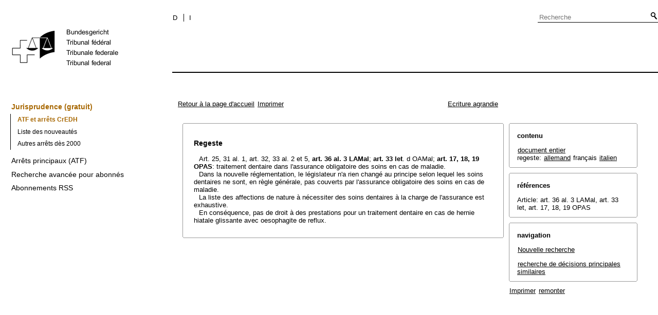

--- FILE ---
content_type: text/html;charset=iso-8859-1
request_url: https://www.bger.ch/ext/eurospider/live/fr/php/clir/http/index.php?lang=fr&type=show_document&page=1&from_date=&to_date=&from_year=1954&to_year=2023&sort=relevance&insertion_date=&from_date_push=&top_subcollection_clir=bge&query_words=&part=all&de_fr=&de_it=&fr_de=&fr_it=&it_de=&it_fr=&orig=&translation=&rank=0&highlight_docid=atf%3A%2F%2F124-V-185%3Afr%3Aregeste&number_of_ranks=0&azaclir=clir
body_size: 5814
content:



   
   


<!DOCTYPE html>
<html lang="fr">
<head><link rel="canonical" href="https://search.bger.ch/fr/index/juridiction/jurisdiction-inherit-template/jurisdiction-recht/jurisdiction-recht-leitentscheide1954.htm" /><link rel="alternate" hreflang="fr" href="https://search.bger.ch/fr/index/juridiction/jurisdiction-inherit-template/jurisdiction-recht/jurisdiction-recht-leitentscheide1954.htm" />
<link rel="alternate" hreflang="de" href="https://search.bger.ch/index/juridiction/jurisdiction-inherit-template/jurisdiction-recht/jurisdiction-recht-leitentscheide1954.htm" />
<link rel="alternate" hreflang="it" href="https://search.bger.ch/it/index/juridiction/jurisdiction-inherit-template/jurisdiction-recht/jurisdiction-recht-leitentscheide1954.htm" />
<meta http-equiv="Content-Type" content="text/html; charset=utf-8" />
<meta charset="UTF-8">
<meta name="viewport" content="width=device-width initial-scale=1">
<link rel="apple-touch-icon" sizes="57x57" href="/apple-touch-icon-57x57.png">
<link rel="apple-touch-icon" sizes="60x60" href="/apple-touch-icon-60x60.png">
<link rel="apple-touch-icon" sizes="72x72" href="/apple-touch-icon-72x72.png">
<link rel="apple-touch-icon" sizes="76x76" href="/apple-touch-icon-76x76.png">
<link rel="apple-touch-icon" sizes="114x114" href="/apple-touch-icon-114x114.png">
<link rel="apple-touch-icon" sizes="120x120" href="/apple-touch-icon-120x120.png">
<link rel="apple-touch-icon" sizes="144x144" href="/apple-touch-icon-144x144.png">
<link rel="apple-touch-icon" sizes="152x152" href="/apple-touch-icon-152x152.png">
<link rel="apple-touch-icon" sizes="180x180" href="/apple-touch-icon-180x180.png">
<link rel="icon" type="image/png" sizes="32x32" href="/favicon-32x32.png">
<link rel="icon" type="image/png" sizes="192x192" href="/android-chrome-192x192.png">
<link rel="icon" type="image/png" sizes="16x16" href="/favicon-16x16.png">
<link rel="manifest" href="/site.webmanifest">
<link rel="mask-icon" href="/safari-pinned-tab.svg" color="#000000">
<meta name="msapplication-TileColor" content="#ffffff">
<meta name="msapplication-TileImage" content="/mstile-144x144.png">
<meta name="theme-color" content="#ffffff">
      <title>124 V 185</title>
      


      <meta name="robots" content="nofollow,noarchive" />



              <link rel="stylesheet" href="https://search.bger.ch/ext/eurospider/live/fr/php/clir/http/css/master.css" type="text/css" /><!-- do not add a attribute 'title' here, as Firefox will stop working for media print! -->
            <link rel="stylesheet" href="https://search.bger.ch/ext/eurospider/live/fr/php/clir/http/css/print.css" type="text/css" media="print" />
      <!--[if IE 6]><link href="https://search.bger.ch/ext/eurospider/live/fr/php/clir/http/css/ie_win_pos_abs.css" rel="stylesheet" type="text/css" media="screen"><![endif]-->
      
<link type="text/css" rel="stylesheet" media="screen"
	href="/modules/tfl-internet-templates/css/styles.css" />

<style media="print" type="text/css">
@media print {
	.body .size1of3 {
		display: none;
	}
	.head .grid_left {
		display: none;
	}
	.access-a, .form-search, .define-admin {
		display: none !important;
	}
	body {
		font-family: Arial, sans-serif;
		font-size: 12px !important;
	}
	p, li, div, span {
		
	}
	a {
		color: black;
		text-decoration: none;
	}
	.modContent h1:first-child {
		margin-top: .071em;
		font-weight: normal;
	}
	.modContent h2:first-child {
		margin-top: .429em;
	}
	.modContent h2:first-child strong {
		font-weight: normal;
	}
	.richtext .leg {
		line-height: 1.538;
		margin-bottom: 5px;
	}
	.retour {
		display: none;
	}
	body .desktop-logo {
		
	}
	body .mobile-logo {
		display: none !important;
	}
}
</style>
<script type="text/javascript">
	var msg = "Nous vous remercions de bien vouloir accepter les conditions d'utilisation.";
</script>
</script>

<script type="application/json" id="jahia-data-ctx">{"contextPath":"","lang":"fr","uilang":"fr","siteUuid":"1b49b4f5-ee91-476d-beb4-bb6e8025abad","wcag":true,"ckeCfg":""}</script>
<script type="application/json" id="jahia-data-ck">{"path":"/modules/ckeditor/javascript/","lng":"fr_FR"}</script>
<script src="/javascript/initJahiaContext.js"></script>
<script id="staticAssetJavascript0" src="/modules/jquery/javascript/jquery-1.12.4.min.js"  ></script>
<script id="staticAssetJavascript1" src="/modules/assets/javascript/jquery.jahia.min.js"  ></script>

<script type="text/javascript" src="/modules/CsrfServlet"></script>
</head>

<body class="skinLeft content-page" id='content-page'>
	<div class="wrapper overflowx">
		<div class='opacity'></div>
		<div class="bodywrapper">
			

<a class="hiddenanchor" name="start" aria-hidden="true"></a>
			<header role="banner" id="banner" class="head">
				<div class="line line_head">
					<div class="unit size1of3 fix-left">
						<div class="mod modLogo" data-connectors="MasterSlave1Master">
							<div class="inner">
								<a href="/fr/home.html" target="_top" title="Page d'accueil" accesskey="0" class='desktop-logo'>
    <img src="/files/live/sites/bger/files/images/schweizerisches-bundesgericht-logo.gif" alt="Page d'accueil"  width="300" height="189"/>
</a>

<a href="/fr/home.html" target="_top" title="Page d'accueil" accesskey="0" class='mobile-logo'>
    <img src="/files/live/sites/bger/files/images/mobile-schweizerisches-bundesgericht-logo.gif" alt="Page d'accueil"  width="71" height="58"/>
</a></div>
						</div>
					</div>
					<div class="unit size2of3 lastUnit grid_left">
						<div class="line">
							<div class="unit size2of3">
								<div class="mod modNavService">
									<div class="inner">

										<button href="#" class="nav-mobile-icon" aria-haspopup='true'
											aria-expanded='false'
											title="le menu">
											<span>menu</span>
										</button>
										<div class="nav">
											<nav aria-label="Navigation secondaire" id='mobile-navigation'>
    <ul class='block' role="menu">
        <div class='home-menu-list'>
            <li class="item">
                    <a class="l1" href="/fr/index/juridiction.htm">
                        <span>Jurisprudence</span>
                    </a>
                    <ul class='sub'>
                        <li>
                                    <a class="l2" href="/fr/index/juridiction/jurisdiction-inherit-template/jurisdiction-recht.htm">
                                        <span>Jurisprudence (gratuit)</span>
                                    </a>

                                    <ul class='four-level'>
                                            <li>
                                                        <a class="l4" href="/ext/eurospider/live/fr/php/clir/http/start_fr.html">
                                                            <span>ATF et arrêts CrEDH</span>
                                                        </a>
                                                    </li>
                                                <li>
                                                        <a class="l4" href="/ext/eurospider/live/fr/php/aza/http/index_aza.php?lang=fr&mode=index&search=false">
                                                            <span>Liste des nouveautés</span>
                                                        </a>
                                                    </li>
                                                <li>
                                                        <a class="l4" href="/ext/eurospider/live/fr/php/aza/http/index.php?lang=fr">
                                                            <span>Autres arrêts dès 2000</span>
                                                        </a>
                                                    </li>
                                                </ul>
                                    </li>
                            <li>
                                    <a class="l2" href="/ext/eurospider/live/fr/php/clir/http/index.php?lang=fr">
                                        <span>Arrêts principaux (ATF)</span>
                                    </a>

                                    </li>
                            <li>
                                    <a class="l2" href="/ext/eurospider/live/fr/php/login/http/main.php?lang=fr">
                                        <span>Recherche avancée pour abonnés</span>
                                    </a>

                                    <ul class='four-level'>
                                            <li>
                                                        <a class="l4" href="/ext/eurospider/live/fr/php/expert/http/index_aza.php?lang=fr&mode=index&search=true">
                                                            <span>Liste des nouveautés</span>
                                                        </a>
                                                    </li>
                                                </ul>
                                    </li>
                            <li>
                                    <a class="l2" href="/fr/home/juridiction/feed-rss.html">
                                        <span>Abonnements RSS</span>
                                    </a>

                                    </li>
                            </ul>
                </li>
            </div>
    </ul>
</nav><p id="change-lang" class="invisible">Changer la langue</p>
<ul class="block block_last language-block" aria-labelledby="change-lang">

    <li class="item item_first">
                <p id="change-lang_fr_to_de">
                    <a href="#" target="_top" title="Deutsch" lang="de" id="langLinkGerman-1688461897">
                        <span class='deutsch-lang-i'>D</span>
                    </a>
                </p>
            </li>

            <li class="item">
                <p id="change-lang_fr_to_it">
                    <a href="#" target="_top" title="Italiano" lang="it" id="langLinkItalian-1688461897">
                        <span class='italiano-lang-i'>I</span>
                    </a>
                </p>
            </li>
        </ul>

</div>
									</div>
								</div>
							</div>
							<div class="unit size1of3 lastUnit">
								<div class="mod modSearch">
									<div class="inner">
										<form method="post" name="searchForm" action="/fr/home/help/help-hilfe/help-hilfe-suche-asp.html" id="searchForm" class="simplesearchform" >
    <input type="hidden" name="jcrMethodToCall" value="get" />
    <input type="hidden" name="src_originSiteKey" value="bger"/>
    <input onblur="if(this.value=='')this.value='Recherche';" onfocus="if(this.value=='Recherche')this.value='';" name="src_terms[0].term" id="search" placeholder="Recherche" title="Recherche" type="text" class="text"  value=""/>
<input type="hidden" name="src_terms[0].applyFilter" value="true"/>
<input type="hidden" name="src_terms[0].match" value="all_words"/>
<input type="hidden" name="src_terms[0].fields.siteContent" value="true"/>
<input type="hidden" name="src_terms[0].fields.tags" value="true"/>
<input type="hidden" name="src_terms[0].fields.files" value="true"/>
<input type="hidden" name="src_sites.values" value="bger"/><input type="hidden" name="src_sitesForReferences.values" value="systemsite"/>
<input type="hidden" name="src_languages.values" value="fr"/><button class="submit" type="submit" value="" title="Activer la recherche" >Activer la recherche</button>

    </form><br class="clear"/></div>
								</div>
							</div>
						</div>
						<div class="line">
							<nav role="navigation" aria-label="Navigation principale" id='top-menu'>


    <div class="mod modNavMain">
        <div class="inner" >
            <ul>
                </ul>
        </div>
    </div>
</nav></div>
					</div>
				</div>

			</header>
		</div>
		<form class='form-search'>
			<p class='form-search_p'>
				<input type="text" class='form-search__field'
					placeholder="Recherche"
					title="Recherche" value=''
					id='form-search__field'>
			</p>
		</form>
		<div class="page">
			<div class='absolute'></div>
			<div class="preloader">&nbsp;</div>
			<div class="body">
				<div class="line overflow">
					<div class="unit size1of3 fix-left">
						<nav role="navigation" aria-label="Navigation secondaire" id='left-menu'>
    <!-- h2 class="invisible">Navigation secondaire</h2 -->
    <div class="mod modNavSub left-navi">
        <div class="inner">
            <ul>
                <li class="item">
                            <a class="l1 active" href="/fr/index/juridiction/jurisdiction-inherit-template/jurisdiction-recht.htm" >
                                        <span>Jurisprudence (gratuit)</span>
                                    </a>
                                </li>
                        <ul class="sub">
                                    <li>
                                                <a class="l2 active" href="/ext/eurospider/live/fr/php/clir/http/start_fr.html">
                                                            <span>ATF et arrêts CrEDH</span>
                                                        </a>
                                                    </li>
                                        <li>
                                                <a class="l2 " href="/ext/eurospider/live/fr/php/aza/http/index_aza.php?lang=fr&mode=index&search=false">
                                                            <span>Liste des nouveautés</span>
                                                        </a>
                                                    </li>
                                        <li>
                                                <a class="l2 " href="/ext/eurospider/live/fr/php/aza/http/index.php?lang=fr">
                                                            <span>Autres arrêts dès 2000</span>
                                                        </a>
                                                    </li>
                                        </ul>
                            <li class="item">
                            <a class="l1 " href="/ext/eurospider/live/fr/php/clir/http/index.php?lang=fr" >
                                        <span>Arrêts principaux (ATF)</span>
                                    </a>
                                </li>
                        <li class="item">
                            <a class="l1 " href="/ext/eurospider/live/fr/php/login/http/main.php?lang=fr" >
                                        <span>Recherche avancée pour abonnés</span>
                                    </a>
                                </li>
                        <li class="item">
                            <a class="l1 " href="/fr/home/juridiction/feed-rss.html" >
                                        <span>Abonnements RSS</span>
                                    </a>
                                </li>
                        </ul>
        </div>
    </div>
</nav></div>
					<main role="main" id="maincontent"
						class="unit lastUnit size2of3 grid_left esigates" tabindex="-1">
						<a class="hiddenanchor" name="content" aria-hidden="true"></a>
						
	  <div class="eit">

      <div id="ns4_info" class="warning_msg">
         Avis important:
         <br/>
         Les versions anciennes du navigateur Netscape affichent cette page sans &eacute;l&eacute;ments graphiques. La page conserve cependant sa fonctionnalit&eacute;. Si vous utilisez fr&eacute;quemment cette page, nous vous recommandons l&#039;installation d&#039;un navigateur plus r&eacute;cent.
      </div>

      <div class="middle">
         <div align="left" style="float: left">
             <a class="noprint" href="https://search.bger.ch/ext/eurospider/live/fr/php/clir/http/start_fr.html" title="Retour à la page d'accueil">Retour à la page d'accueil</a>
            <a class="noprint" href="https://search.bger.ch/ext/eurospider/live/fr/php/clir/http/index.php?lang=fr&type=show_document&highlight_docid=atf://124-V-185:fr:regeste&print=yes" target="_blank">Imprimer</a>
         </div>
         <div align="right">
                           <a class="noprint" href="https://search.bger.ch/ext/eurospider/live/fr/php/clir/http/index.php?highlight_docid=atf%3A%2F%2F124-V-185%3Afr%3Aregeste&amp;lang=fr&amp;type=show_document&amp;zoom=YES&amp;" title="Ecriture agrandie">Ecriture agrandie</a>
                     </div>
      </div>  


 
<div class="main">
   <div class="left">
      &nbsp;
   </div>
   <div class="middle">

      
                  
<div id="highlight_content" class="box">
   <div class="box_top_line"></div>
   <div class="box_top_2ndline"></div>
   <div class="content">
      
<a name="idp343808"></a><a name="idp355040"></a><br><div id="regeste" lang="fr">
<div class="big bold">Regeste</div>
<br><div class="paraatf">Art. 25, 31 al. 1, art. 32, 33 al. 2 et 5, <span class="artref">art. 36 al. 3  LAMal</span>; <span class="artref">art. 33 let</span>. d OAMal; <span class="artref"><artref id="CH/832.112.31/18" type="start"/><artref id="CH/832.112.31/17" type="start"/>art. 17, 18, 19 OPAS</span><artref id="CH/832.112.31/18" type="end"/><artref id="CH/832.112.31/19" type="end"/>: traitement dentaire dans l'assurance obligatoire des soins en cas de maladie.  <div class="paratf">Dans la nouvelle réglementation, le législateur n'a rien changé au principe selon lequel les soins dentaires ne sont, en règle générale, pas couverts par l'assurance obligatoire des soins en cas de maladie. </div>
<div class="paratf">La liste des affections de nature à  nécessiter des soins dentaires à la charge de l'assurance est exhaustive. </div>
<div class="paratf">En conséquence, pas de droit à des prestations pour un traitement dentaire en cas de hernie hiatale glissante avec oesophagite de reflux. </div>
</div>
</div>
<a name="idp366048"></a>

   </div>
   <div class="box_bottom_2ndline"></div>
   <div class="box_bottom_line"></div>
</div>
       
   </div>
   <div class="right">
   
                
                           


<div id="highlight_boxes">
   <div id="highlight_index" class="box">
      <div class="box_top_line"></div>
      <div class="box_top_2ndline"></div>
      <div class="content">
         <h3 class="bold small">
            contenu
         </h3>
         <p>
                           <a href="https://search.bger.ch/ext/eurospider/live/fr/php/clir/http/index.php?lang=fr&amp;type=show_document&amp;page=1&amp;from_date=&amp;to_date=&amp;from_year=1954&amp;to_year=2023&amp;sort=relevance&amp;insertion_date=&amp;from_date_push=&amp;top_subcollection_clir=bge&amp;query_words=&amp;part=all&amp;de_fr=&amp;de_it=&amp;fr_de=&amp;fr_it=&amp;it_de=&amp;it_fr=&amp;orig=&amp;translation=&amp;rank=0&amp;highlight_docid=atf%3A%2F%2F124-V-185%3Afr&amp;number_of_ranks=0&amp;azaclir=clir">document entier</a>
                        <br/>
            regeste:
                           <a href="https://search.bger.ch/ext/eurospider/live/fr/php/clir/http/index.php?lang=fr&amp;type=show_document&amp;page=1&amp;from_date=&amp;to_date=&amp;from_year=1954&amp;to_year=2023&amp;sort=relevance&amp;insertion_date=&amp;from_date_push=&amp;top_subcollection_clir=bge&amp;query_words=&amp;part=all&amp;de_fr=&amp;de_it=&amp;fr_de=&amp;fr_it=&amp;it_de=&amp;it_fr=&amp;orig=&amp;translation=&amp;rank=0&amp;highlight_docid=atf%3A%2F%2F124-V-185%3Ade%3Aregeste&amp;number_of_ranks=0&amp;azaclir=clir">allemand</a>
                                       fran&ccedil;ais
                                       <a href="https://search.bger.ch/ext/eurospider/live/fr/php/clir/http/index.php?lang=fr&amp;type=show_document&amp;page=1&amp;from_date=&amp;to_date=&amp;from_year=1954&amp;to_year=2023&amp;sort=relevance&amp;insertion_date=&amp;from_date_push=&amp;top_subcollection_clir=bge&amp;query_words=&amp;part=all&amp;de_fr=&amp;de_it=&amp;fr_de=&amp;fr_it=&amp;it_de=&amp;it_fr=&amp;orig=&amp;translation=&amp;rank=0&amp;highlight_docid=atf%3A%2F%2F124-V-185%3Ait%3Aregeste&amp;number_of_ranks=0&amp;azaclir=clir">italien</a>
                     </p>

                  
                  
                  
      </div>
      <div class="box_bottom_2ndline"></div>
      <div class="box_bottom_line"></div>
   </div>



               
      <div id="highlight_references" class="box">
      <div class="box_top_line"></div>
      <div class="box_top_2ndline"></div>
      <div class="content">
         <h3 class="bold small">
            r&eacute;f&eacute;rences
         </h3>
                           <p>
            Article:
                                          art. 36 al. 3  LAMal,
                                          art. 33 let,
                                          <artref id="CH/832.112.31/18" type="start"/><artref id="CH/832.112.31/17" type="start"/>art. 17, 18, 19 OPAS<artref id="CH/832.112.31/17" type="end"/><artref id="CH/832.112.31/18" type="end"/>
                     </p>
               </div>
      <div class="box_bottom_2ndline"></div>
      <div class="box_bottom_line"></div>
   </div>
   


   <div id="highlight_navigation" class="box">
      <div class="box_top_line"></div>
      <div class="box_top_2ndline"></div>
      <div class="content">
         <h3 class="bold small">
            navigation
         </h3>
         <p>
            <a href="https://search.bger.ch/ext/eurospider/live/fr/php/clir/http/index.php?lang=fr&amp;type=simple_query"
               title="">Nouvelle recherche</a>
         </p>
                  <p>
            <a href="https://search.bger.ch/ext/eurospider/live/fr/php/clir/http/index.php?lang=fr&amp;type=simple_similar_documents&amp;from_date=&amp;to_date=&amp;from_year=1954&amp;to_year=2023&amp;sort=relevance&amp;insertion_date=&amp;from_date_push=&amp;top_subcollection_clir=bge&amp;docid=atf%3A%2F%2F124-V-185&amp;azaclir=clir">recherche de d&eacute;cisions principales similaires</a>
         </p>
      </div>
      <div class="box_bottom_2ndline"></div>
      <div class="box_bottom_line"></div>
   </div>
</div>
               
   </div>
</div>
<div class="bottom">
   <div class="left">
      &nbsp;
   </div>
   <div class="middle">
      &nbsp;
   </div>
   <div class="right">
            <a class="noprint" href="https://search.bger.ch/ext/eurospider/live/fr/php/clir/http/index.php?lang=fr&type=show_document&highlight_docid=atf://124-V-185:fr:regeste&print=yes" target="_blank">Imprimer</a>
      <a class="noprint" href="#">remonter</a>
   </div>
</div>

    </div>
   
						<div class="retour-paragraf">
							<a class='retour'
								href="/fr/index/juridiction/jurisdiction-inherit-template/jurisdiction-recht.htm"
								title="Jurisprudence (gratuit)">Back</a>
						</div>
					</main>
				</div>
			</div>
			<div class="footer footer-esigate">
				</div>
		</div>
		</div>
	<div class='define-admin'>false</div>

	<script type="text/javascript"
		src="/modules/tfl-internet-templates/javascript/lib/jquery-3.1.1.min.js"></script>
	<script src="https://code.jquery.com/jquery-migrate-1.2.1.js"></script>
	<script type="text/javascript"
		src="/modules/tfl-internet-templates/javascript/owl.carousel.min.js"></script>
	<script type="text/javascript"
		src="/modules/tfl-internet-templates/javascript/jquery.smoothZoom.min.js"></script>
	<script type="text/javascript"
		src="/modules/tfl-internet-templates/javascript/data-table.js"></script>
	<script type="text/javascript"
		src="/modules/tfl-internet-templates/javascript/index.js"></script>
	<script type="text/javascript"
		src="/modules/tfl-internet-templates/javascript/form.js"></script>
	<script type="text/javascript"
		src="/modules/tfl-internet-templates/javascript/jquery.dataTables.min.js"></script>
	<script type="text/javascript">
		$(document).ready(function() {
			var lang = getLang();
			var title = document.title;
			var titleText;
			if (lang === 'de') {
				titleText = 'Schweizerisches Bundesgericht';
			} else if (lang === 'fr') {
				titleText = 'Tribunal fédéral';
			} else if (lang === 'it') {
				titleText = 'Tribunale Federale';
			}
			document.title = title + ' - ' + titleText;
		})
	</script>
	<!-- Piwik -->
<script type="text/javascript">
    var _paq = _paq || [];
    // tracker methods like "setCustomDimension" should be called before "trackPageView"
    if (!_paq.toString().includes("trackSiteSearch")) {
        _paq.push(['trackPageView']);
    }
    _paq.push(['enableLinkTracking']);
    (function() {
        var u="https://www.bger.ch/analytics/piwik/";
        _paq.push(['setTrackerUrl', u+'piwik.php']);
        _paq.push(['setSiteId', '1']);
        var d=document, g=d.createElement('script'), s=d.getElementsByTagName('script')[0];
        g.type='text/javascript'; g.async=true; g.defer=true; g.src=u+'piwik.js'; s.parentNode.insertBefore(g,s);
    })();
</script>
<!-- End Piwik Code -->
      <script type="text/javascript" src="https://search.bger.ch/ext/eurospider/live/fr/php/clir/http/javascript/eit.js"></script>
      

	<script type="text/javascript"
			src="/modules/tfl-internet-templates/javascript/esigate_form.js"></script>

	<script type="text/javascript"
		src="/modules/tfl-internet-templates/javascript/script.js"></script>

<script src="/javascript/initJahiaContext.js"></script>
<script type="text/javascript">
        document.addEventListener("DOMContentLoaded", function() {
            const langLinksFrench = document.querySelectorAll('a#langLinkFrench-1688461897');
            const langLinkGerman = document.querySelectorAll('a#langLinkGerman-1688461897');
            const langLinkItalian = document.querySelectorAll('a#langLinkItalian-1688461897');

            const urlParams = new URLSearchParams(window.location.search);
            const urlFull = window.location.pathname.replace('/fr', '') + ( (urlParams.size > 0) ? "?" + urlParams.toString() : "");

            langLinksFrench.forEach(frenchLink => {
                frenchLink.setAttribute('href', "/fr" + urlFull);
            })
            langLinkGerman.forEach(germanLink => {
                germanLink.setAttribute('href', urlFull);
            })
            langLinkItalian.forEach(italianLink => {
                italianLink.setAttribute('href', "/it" + urlFull);
            })
        });
    </script>


<script type="text/javascript" src="/_Incapsula_Resource?SWJIYLWA=719d34d31c8e3a6e6fffd425f7e032f3&ns=2&cb=1263023522" async></script></body>
</html>


--- FILE ---
content_type: application/javascript
request_url: https://www.bger.ch/_Incapsula_Resource?SWJIYLWA=719d34d31c8e3a6e6fffd425f7e032f3&ns=2&cb=1263023522
body_size: 18343
content:
var _0xf7d9=['\x42\x45\x44\x43\x76\x67\x3d\x3d','\x77\x34\x7a\x43\x67\x6a\x56\x37\x77\x6f\x6b\x53\x4b\x6e\x44\x43\x76\x56\x37\x44\x67\x63\x4b\x4c\x77\x70\x37\x44\x6a\x54\x63\x2f\x77\x71\x51\x3d','\x77\x70\x2f\x43\x6c\x73\x4f\x54\x4a\x73\x4b\x52','\x77\x71\x74\x32\x77\x35\x66\x43\x68\x73\x4f\x44\x77\x35\x77\x3d','\x64\x63\x4b\x4a\x77\x72\x73\x3d','\x63\x63\x4b\x6d\x56\x38\x4b\x57\x53\x38\x4f\x71','\x77\x35\x68\x64\x4e\x41\x3d\x3d','\x77\x34\x44\x43\x72\x63\x4b\x32','\x77\x71\x50\x43\x69\x45\x73\x3d','\x77\x6f\x4c\x43\x75\x30\x70\x44\x65\x6c\x2f\x44\x74\x55\x4a\x2b\x77\x36\x59\x3d','\x77\x6f\x74\x77\x77\x6f\x6e\x44\x6c\x4d\x4f\x6f\x77\x72\x49\x3d','\x77\x71\x48\x43\x71\x73\x4f\x72','\x59\x63\x4b\x45\x77\x70\x41\x3d','\x77\x37\x50\x43\x73\x6c\x63\x3d','\x4b\x6c\x58\x44\x72\x67\x3d\x3d','\x77\x37\x74\x74\x41\x67\x3d\x3d','\x77\x35\x44\x44\x69\x4d\x4b\x74\x5a\x63\x4f\x64\x77\x6f\x6b\x3d','\x77\x6f\x31\x72\x62\x77\x3d\x3d','\x77\x34\x4c\x43\x6e\x46\x38\x3d','\x77\x70\x33\x43\x6c\x6d\x42\x31\x77\x37\x38\x61','\x77\x6f\x6e\x43\x6e\x4d\x4f\x32','\x64\x53\x77\x46\x77\x70\x44\x44\x6f\x46\x77\x3d','\x58\x4d\x4b\x4b\x57\x67\x3d\x3d','\x77\x6f\x2f\x43\x69\x57\x4d\x3d','\x77\x6f\x33\x44\x68\x73\x4f\x41','\x77\x71\x39\x39\x77\x72\x78\x36\x4c\x6a\x30\x3d','\x77\x36\x7a\x43\x6b\x73\x4b\x70','\x63\x38\x4b\x62\x77\x70\x4e\x45\x53\x63\x4f\x77\x55\x38\x4f\x79\x49\x73\x4f\x2f','\x77\x6f\x2f\x43\x6a\x73\x4f\x65\x50\x63\x4b\x6d\x77\x6f\x6a\x44\x70\x38\x4b\x46\x50\x38\x4b\x4d','\x4b\x6e\x4c\x43\x69\x77\x3d\x3d','\x77\x37\x59\x61\x45\x73\x4b\x58\x77\x35\x52\x71\x45\x73\x4b\x77\x77\x34\x35\x39\x66\x46\x52\x33\x55\x38\x4f\x69\x47\x63\x4b\x31\x77\x35\x67\x62\x77\x72\x70\x52\x77\x71\x44\x44\x72\x33\x33\x43\x67\x54\x50\x43\x69\x79\x4a\x64\x77\x6f\x52\x50\x58\x42\x64\x63\x77\x35\x4c\x43\x75\x33\x7a\x44\x73\x31\x72\x44\x69\x38\x4b\x67\x77\x35\x42\x45\x4a\x79\x6a\x44\x76\x55\x62\x44\x72\x38\x4f\x32\x77\x72\x67\x4c\x5a\x6b\x31\x4b\x77\x36\x6f\x39\x45\x47\x76\x43\x6c\x56\x42\x6c\x77\x35\x58\x44\x69\x4d\x4b\x43','\x56\x73\x4b\x4c\x77\x71\x45\x3d','\x4b\x6b\x5a\x2b\x50\x67\x38\x67\x56\x73\x4f\x51\x4e\x48\x72\x44\x67\x51\x3d\x3d','\x52\x42\x39\x4b\x46\x78\x6f\x3d','\x77\x6f\x31\x4f\x77\x71\x77\x3d','\x59\x73\x4f\x4d\x4b\x4d\x4b\x41\x77\x34\x76\x44\x6d\x77\x3d\x3d','\x77\x35\x4a\x4c\x77\x36\x31\x30\x41\x7a\x59\x3d','\x4d\x7a\x48\x43\x69\x73\x4f\x5a\x77\x37\x50\x43\x69\x38\x4f\x68','\x66\x63\x4f\x63\x4a\x4d\x4b\x55\x77\x34\x76\x44\x67\x51\x3d\x3d','\x77\x35\x58\x43\x6a\x55\x7a\x43\x6a\x63\x4f\x42\x77\x35\x2f\x43\x72\x51\x3d\x3d','\x49\x73\x4f\x46\x77\x70\x77\x77\x77\x34\x49\x39','\x77\x34\x70\x4c\x51\x4d\x4b\x42','\x66\x73\x4b\x72\x57\x4d\x4b\x44\x66\x73\x4f\x32','\x77\x71\x42\x7a\x77\x37\x62\x43\x74\x47\x51\x3d','\x77\x35\x44\x44\x6a\x38\x4b\x6a\x66\x4d\x4f\x31\x77\x70\x67\x3d','\x77\x37\x41\x2b\x49\x46\x42\x7a','\x4f\x48\x39\x4e','\x77\x71\x56\x54\x77\x71\x33\x44\x73\x7a\x2f\x43\x6d\x41\x3d\x3d','\x48\x45\x6e\x43\x6a\x73\x4f\x61\x63\x33\x7a\x43\x6d\x63\x4b\x73\x77\x36\x6c\x76\x77\x37\x2f\x43\x6f\x42\x4c\x43\x6c\x51\x3d\x3d','\x66\x4d\x4b\x67\x77\x6f\x41\x3d','\x50\x42\x54\x43\x71\x38\x4b\x72\x65\x77\x3d\x3d','\x77\x6f\x54\x44\x6d\x63\x4f\x6e\x77\x34\x78\x39\x48\x41\x3d\x3d','\x4a\x73\x4f\x71\x77\x72\x67\x3d','\x77\x6f\x34\x78\x77\x72\x66\x43\x73\x73\x4b\x79\x62\x41\x3d\x3d','\x77\x36\x35\x49\x65\x51\x3d\x3d','\x77\x72\x6a\x44\x69\x63\x4f\x74','\x61\x73\x4b\x45\x5a\x41\x3d\x3d','\x59\x38\x4b\x37\x77\x70\x77\x3d','\x4a\x69\x41\x59\x77\x6f\x55\x63\x62\x63\x4b\x4d\x77\x36\x62\x44\x6d\x6e\x5a\x50\x65\x73\x4f\x76\x77\x72\x49\x4e\x77\x37\x6a\x44\x6c\x38\x4f\x4d\x77\x72\x35\x4b\x52\x54\x48\x44\x6a\x4d\x4f\x37\x56\x58\x4c\x43\x6a\x73\x4b\x6a\x77\x37\x35\x6c\x64\x57\x49\x4b\x56\x78\x2f\x44\x71\x43\x52\x54\x77\x36\x5a\x55','\x4d\x48\x33\x43\x68\x63\x4b\x37','\x77\x70\x74\x54\x77\x71\x54\x44\x6b\x54\x50\x43\x67\x41\x3d\x3d','\x77\x37\x6a\x43\x70\x79\x6f\x3d','\x77\x71\x39\x39\x77\x72\x78\x36\x4c\x43\x5a\x5a\x48\x41\x48\x44\x6a\x67\x3d\x3d','\x77\x70\x72\x43\x73\x6b\x52\x4b\x77\x6f\x72\x43\x6d\x31\x58\x43\x6d\x58\x50\x43\x6c\x77\x3d\x3d','\x77\x6f\x42\x4f\x77\x35\x55\x3d','\x4e\x6a\x72\x43\x67\x4d\x4f\x62\x77\x37\x2f\x43\x72\x41\x3d\x3d','\x77\x36\x2f\x43\x72\x53\x44\x43\x75\x63\x4b\x76\x77\x6f\x56\x37\x65\x67\x3d\x3d','\x58\x63\x4b\x4d\x77\x6f\x77\x3d','\x77\x6f\x64\x44\x77\x72\x6e\x44\x6e\x67\x3d\x3d','\x77\x34\x7a\x43\x6d\x73\x4f\x6e','\x77\x70\x66\x43\x6e\x48\x73\x3d','\x77\x72\x70\x61\x77\x6f\x30\x3d','\x41\x6e\x6a\x43\x6e\x51\x3d\x3d','\x49\x6c\x62\x44\x69\x51\x3d\x3d','\x54\x4d\x4b\x67\x65\x67\x3d\x3d','\x42\x51\x2f\x43\x74\x67\x3d\x3d','\x61\x44\x37\x44\x72\x38\x4b\x79\x65\x45\x77\x3d','\x77\x72\x34\x6f\x52\x55\x6e\x44\x73\x47\x59\x3d','\x4f\x69\x41\x4e\x77\x6f\x58\x44\x68\x46\x76\x43\x6f\x73\x4f\x4e','\x66\x6b\x52\x73','\x77\x6f\x6e\x43\x74\x56\x55\x3d','\x42\x55\x33\x43\x73\x38\x4b\x67\x77\x37\x44\x43\x68\x47\x30\x6c','\x59\x73\x4b\x64\x77\x70\x41\x3d','\x77\x36\x38\x72\x49\x6c\x35\x7a\x66\x41\x3d\x3d','\x77\x71\x52\x30\x41\x79\x6b\x30\x65\x38\x4b\x4c\x55\x4d\x4b\x41\x55\x41\x3d\x3d','\x77\x72\x33\x43\x6d\x79\x6f\x6f\x77\x34\x67\x2f\x65\x58\x72\x44\x76\x52\x58\x44\x67\x4d\x4b\x52\x77\x70\x72\x43\x68\x69\x31\x36\x77\x34\x51\x41\x77\x72\x4c\x44\x6c\x51\x41\x35\x77\x34\x56\x4b\x57\x32\x48\x43\x70\x4d\x4b\x44\x64\x73\x4f\x57\x77\x37\x4c\x43\x67\x45\x2f\x44\x69\x73\x4b\x31\x77\x72\x44\x43\x6b\x53\x31\x72\x77\x70\x34\x3d','\x77\x70\x66\x43\x73\x45\x67\x3d','\x46\x42\x72\x43\x6a\x41\x3d\x3d','\x77\x6f\x52\x39\x77\x6f\x62\x44\x67\x63\x4f\x64\x77\x71\x34\x3d','\x77\x37\x70\x50\x52\x38\x4b\x51','\x77\x34\x76\x44\x6a\x73\x4f\x65\x64\x4d\x4f\x78\x5a\x38\x4f\x6c','\x44\x63\x4b\x71\x77\x71\x35\x47\x4e\x56\x55\x77','\x51\x52\x6a\x44\x71\x77\x3d\x3d','\x46\x79\x6e\x43\x74\x77\x3d\x3d','\x77\x35\x6c\x30\x77\x72\x7a\x43\x72\x63\x4b\x32\x62\x63\x4f\x4f\x77\x34\x44\x43\x71\x38\x4f\x41','\x77\x6f\x33\x43\x74\x57\x4a\x31\x77\x70\x33\x43\x70\x30\x58\x43\x6a\x6c\x76\x43\x6a\x63\x4f\x6f','\x61\x73\x4f\x51\x4b\x51\x3d\x3d','\x77\x6f\x78\x50\x77\x6f\x30\x3d','\x4c\x6c\x58\x43\x6f\x77\x3d\x3d','\x77\x70\x6f\x65\x77\x37\x39\x6d\x41\x79\x78\x49\x5a\x51\x3d\x3d','\x77\x70\x58\x43\x6c\x47\x51\x3d','\x77\x6f\x33\x43\x74\x6b\x56\x57\x54\x56\x67\x3d','\x58\x38\x4f\x6a\x77\x70\x30\x3d','\x5a\x69\x70\x4f','\x77\x37\x58\x43\x70\x33\x44\x44\x71\x32\x48\x43\x73\x63\x4b\x56\x5a\x32\x44\x43\x74\x4d\x4f\x49','\x47\x51\x50\x43\x75\x38\x4b\x2f\x5a\x63\x4f\x38\x77\x34\x56\x37','\x54\x38\x4f\x57\x77\x72\x4a\x33\x77\x36\x2f\x43\x76\x4d\x4f\x6d\x77\x36\x2f\x44\x75\x6b\x33\x43\x6a\x67\x3d\x3d','\x53\x4d\x4f\x63\x77\x72\x35\x78\x77\x37\x7a\x43\x71\x63\x4f\x32\x77\x37\x34\x3d','\x49\x6c\x38\x36','\x4a\x73\x4f\x48\x77\x72\x73\x3d','\x77\x72\x72\x43\x6e\x33\x56\x69','\x77\x71\x6f\x34\x55\x32\x37\x44\x72\x58\x6c\x6d','\x59\x63\x4b\x39\x77\x72\x59\x3d','\x49\x38\x4b\x71\x56\x77\x3d\x3d','\x77\x71\x45\x34\x53\x56\x33\x44\x73\x48\x77\x3d','\x77\x70\x76\x43\x68\x6d\x68\x30\x77\x34\x6f\x64','\x4c\x38\x4f\x44\x77\x6f\x45\x3d','\x77\x71\x4a\x58\x5a\x63\x4f\x6e\x4e\x38\x4b\x79\x77\x37\x6e\x44\x68\x6b\x55\x3d','\x77\x35\x44\x43\x68\x6b\x62\x43\x6a\x38\x4f\x4e\x77\x37\x67\x3d','\x4b\x6a\x66\x43\x68\x51\x3d\x3d','\x56\x38\x4b\x37\x77\x71\x68\x6e\x4f\x51\x3d\x3d','\x77\x71\x4d\x58\x77\x37\x54\x43\x6d\x53\x39\x48','\x77\x34\x70\x59\x47\x77\x3d\x3d','\x77\x6f\x31\x2b\x5a\x67\x3d\x3d','\x77\x70\x72\x43\x67\x63\x4b\x2f\x77\x34\x4a\x49\x77\x35\x67\x3d','\x77\x71\x52\x37\x77\x35\x6a\x43\x6b\x38\x4f\x32\x77\x34\x41\x3d','\x57\x73\x4b\x66\x77\x70\x63\x3d','\x77\x35\x6b\x4a\x4b\x77\x3d\x3d','\x77\x6f\x6f\x2b\x4d\x4d\x4b\x2f\x77\x36\x4a\x4a','\x59\x43\x55\x49\x77\x70\x66\x44\x68\x41\x3d\x3d','\x77\x35\x33\x43\x74\x6d\x4d\x3d','\x77\x72\x6c\x37\x77\x72\x6c\x74\x43\x53\x42\x54\x48\x43\x51\x3d','\x42\x73\x4b\x71\x77\x72\x52\x31\x4b\x46\x41\x3d','\x77\x71\x6b\x43\x77\x37\x49\x3d','\x43\x48\x41\x32','\x54\x58\x4c\x44\x72\x6b\x6e\x44\x73\x54\x7a\x44\x76\x4d\x4f\x32\x77\x34\x54\x44\x67\x51\x3d\x3d','\x77\x71\x6c\x4c\x77\x37\x30\x3d','\x49\x6e\x78\x31\x65\x63\x4f\x6b\x77\x6f\x34\x3d','\x77\x34\x64\x4f\x77\x36\x63\x3d','\x77\x70\x5a\x53\x77\x72\x6f\x3d','\x4e\x73\x4b\x4a\x59\x6e\x45\x4b','\x77\x71\x66\x43\x6b\x73\x4f\x38','\x77\x6f\x5a\x61\x43\x41\x3d\x3d','\x58\x73\x4b\x78\x77\x70\x51\x3d','\x4c\x38\x4b\x74\x56\x38\x4b\x4b\x5a\x4d\x4f\x78\x77\x37\x72\x44\x6d\x68\x73\x63\x77\x34\x37\x44\x67\x4d\x4f\x39\x50\x42\x2f\x44\x72\x41\x3d\x3d','\x77\x34\x31\x62\x77\x36\x46\x67\x41\x79\x77\x3d','\x77\x6f\x51\x47\x77\x35\x6b\x3d','\x77\x70\x72\x44\x70\x73\x4f\x6e','\x77\x36\x6e\x43\x6d\x42\x30\x3d','\x48\x63\x4b\x44\x51\x47\x6f\x49\x77\x6f\x59\x35\x77\x72\x64\x32\x77\x35\x33\x43\x6e\x41\x33\x44\x6b\x73\x4f\x54\x44\x4d\x4b\x4f\x77\x70\x38\x3d','\x58\x67\x46\x43\x47\x78\x5a\x37\x4a\x51\x3d\x3d','\x77\x72\x74\x63\x62\x38\x4f\x6c\x4a\x63\x4b\x7a','\x77\x37\x70\x46\x4f\x77\x3d\x3d','\x77\x34\x50\x44\x6a\x4d\x4b\x35\x63\x4d\x4f\x31\x77\x70\x50\x44\x6b\x57\x72\x43\x70\x43\x7a\x44\x6f\x58\x41\x49\x53\x73\x4b\x68\x77\x6f\x44\x43\x68\x41\x62\x44\x74\x63\x4b\x46\x77\x36\x64\x63\x77\x37\x7a\x44\x72\x38\x4b\x79\x59\x4d\x4f\x41\x58\x33\x2f\x44\x6b\x69\x50\x44\x69\x4d\x4f\x48\x4e\x38\x4b\x65\x77\x35\x30\x3d','\x5a\x69\x67\x52\x77\x6f\x58\x44\x69\x45\x62\x43\x70\x51\x3d\x3d','\x5a\x38\x4b\x43\x65\x58\x6f\x53\x77\x72\x49\x3d','\x77\x72\x74\x58\x77\x36\x41\x3d','\x57\x44\x34\x58','\x48\x47\x4c\x44\x72\x6b\x72\x44\x6f\x44\x49\x3d','\x77\x70\x68\x30\x77\x70\x33\x44\x67\x63\x4f\x41\x77\x71\x6a\x43\x67\x38\x4f\x30\x77\x34\x48\x44\x67\x38\x4f\x78\x59\x4d\x4b\x48\x4f\x30\x78\x66\x4b\x38\x4b\x79\x58\x77\x44\x43\x76\x77\x3d\x3d','\x51\x43\x6b\x73','\x5a\x69\x67\x52\x77\x6f\x58\x44\x69\x45\x62\x43\x69\x63\x4b\x56\x77\x71\x37\x43\x6f\x73\x4b\x72\x77\x6f\x7a\x44\x6d\x38\x4f\x34\x64\x57\x66\x43\x76\x73\x4b\x4e\x77\x70\x74\x58\x41\x47\x4e\x33\x53\x73\x4f\x30\x65\x41\x3d\x3d','\x66\x68\x33\x44\x6f\x77\x3d\x3d','\x50\x6e\x56\x75\x65\x63\x4f\x35\x77\x6f\x6a\x44\x70\x77\x3d\x3d','\x66\x4d\x4b\x57\x77\x70\x78\x52\x66\x73\x4f\x33','\x77\x70\x35\x55\x52\x38\x4b\x41\x43\x55\x66\x43\x67\x73\x4b\x47\x55\x77\x3d\x3d','\x66\x63\x4f\x5a\x4b\x73\x4b\x4f\x77\x34\x73\x3d','\x77\x71\x78\x37\x41\x41\x3d\x3d','\x48\x38\x4b\x68\x77\x72\x35\x33\x4f\x6c\x45\x37\x77\x34\x39\x39','\x77\x35\x68\x48\x58\x38\x4b\x51\x4d\x63\x4f\x50\x77\x35\x49\x47\x77\x72\x52\x5a\x46\x56\x56\x42\x59\x63\x4b\x62\x46\x42\x4d\x6a\x77\x70\x34\x48\x77\x37\x77\x3d','\x77\x71\x70\x54\x77\x37\x73\x3d','\x5a\x54\x51\x49\x77\x6f\x76\x44\x6c\x51\x3d\x3d','\x77\x35\x4a\x4c\x58\x63\x4b\x53\x4b\x38\x4f\x47','\x61\x30\x6f\x6e\x4b\x30\x67\x3d','\x77\x70\x68\x33\x77\x70\x67\x3d','\x77\x34\x6e\x44\x70\x73\x4b\x75','\x4f\x31\x6b\x31\x4a\x77\x33\x43\x6b\x56\x45\x3d','\x63\x4d\x4b\x72\x77\x72\x5a\x65','\x61\x46\x59\x2b\x4a\x56\x55\x79\x46\x41\x3d\x3d','\x59\x79\x6f\x41\x77\x6f\x66\x44\x68\x30\x48\x43\x75\x4d\x4b\x56\x77\x72\x49\x3d','\x47\x4d\x4f\x4e\x77\x72\x6f\x3d','\x77\x70\x48\x43\x76\x31\x35\x57\x55\x46\x37\x44\x6a\x6b\x4a\x48\x77\x36\x59\x32\x59\x73\x4f\x6d\x58\x38\x4b\x75\x4b\x38\x4f\x37\x77\x6f\x62\x44\x69\x4d\x4b\x4c\x4b\x4d\x4b\x31\x77\x36\x52\x72\x77\x34\x54\x44\x72\x4d\x4b\x51\x77\x70\x73\x36\x63\x73\x4b\x65\x77\x34\x58\x43\x74\x79\x63\x3d','\x48\x6d\x6a\x43\x6f\x45\x6a\x44\x72\x43\x37\x44\x73\x4d\x4f\x32\x77\x35\x58\x44\x6a\x4d\x4f\x59\x49\x51\x3d\x3d','\x59\x73\x4b\x69\x51\x38\x4b\x44\x59\x38\x4f\x77\x77\x37\x30\x3d','\x57\x73\x4b\x47\x77\x70\x50\x44\x6b\x32\x34\x61\x50\x4d\x4f\x62','\x77\x70\x72\x43\x69\x32\x73\x3d','\x54\x6c\x63\x44','\x77\x37\x58\x43\x72\x32\x73\x3d','\x59\x4d\x4b\x66\x77\x6f\x64\x52\x59\x38\x4f\x78\x61\x4d\x4f\x79\x47\x38\x4f\x2f\x61\x77\x3d\x3d','\x77\x35\x54\x44\x6a\x73\x4f\x45\x52\x38\x4f\x73\x59\x67\x3d\x3d','\x77\x37\x33\x43\x72\x73\x4b\x39','\x45\x38\x4b\x44\x77\x6f\x67\x3d','\x77\x6f\x6e\x43\x74\x6c\x42\x66\x77\x71\x44\x43\x6d\x6d\x37\x43\x6d\x55\x72\x43\x6c\x38\x4b\x79','\x77\x71\x74\x62\x4a\x63\x4f\x68\x77\x72\x6e\x43\x68\x63\x4b\x7a\x77\x35\x45\x3d','\x64\x73\x4b\x72\x51\x4d\x4b\x4e\x61\x63\x4f\x37\x77\x35\x72\x43\x67\x77\x34\x50','\x4c\x79\x7a\x43\x69\x38\x4f\x4f\x77\x34\x72\x43\x6f\x38\x4f\x69\x77\x72\x55\x6b','\x77\x72\x6b\x34\x56\x45\x34\x3d','\x57\x4d\x4f\x59\x77\x72\x35\x6f\x77\x37\x37\x43\x75\x67\x3d\x3d','\x77\x34\x66\x44\x68\x63\x4b\x2f\x59\x77\x3d\x3d','\x77\x37\x76\x43\x70\x33\x7a\x44\x73\x58\x6e\x43\x70\x67\x3d\x3d','\x77\x37\x2f\x43\x70\x77\x44\x43\x70\x73\x4b\x70\x77\x6f\x4e\x6c','\x62\x63\x4f\x69\x41\x67\x3d\x3d','\x49\x31\x37\x43\x76\x67\x3d\x3d','\x77\x70\x34\x54\x5a\x51\x3d\x3d','\x57\x73\x4f\x45\x45\x51\x3d\x3d','\x42\x63\x4b\x4f\x77\x70\x51\x3d','\x77\x70\x72\x43\x68\x4d\x4b\x2f\x77\x34\x42\x56\x77\x35\x4c\x44\x70\x6e\x54\x43\x71\x73\x4f\x6e\x77\x35\x44\x43\x75\x63\x4f\x52\x77\x72\x67\x70\x77\x72\x63\x3d','\x77\x34\x7a\x44\x68\x4d\x4f\x35\x56\x4d\x4f\x71\x59\x38\x4f\x75\x77\x70\x49\x3d','\x77\x37\x72\x43\x6f\x51\x41\x3d','\x77\x34\x5a\x48\x47\x73\x4b\x53','\x77\x71\x5a\x2f\x77\x34\x44\x43\x6e\x63\x4f\x6c\x77\x34\x6e\x43\x6d\x46\x41\x6f','\x77\x37\x37\x43\x75\x68\x72\x43\x76\x73\x4b\x70\x77\x70\x38\x3d','\x77\x34\x39\x66\x77\x37\x6c\x75\x45\x43\x55\x42\x4a\x51\x39\x37\x59\x63\x4f\x49\x77\x72\x54\x43\x6b\x4d\x4b\x66\x77\x37\x51\x3d','\x62\x6c\x73\x6e\x4e\x31\x6b\x3d','\x5a\x73\x4b\x57\x77\x70\x78\x53\x5a\x63\x4f\x74','\x77\x6f\x4c\x43\x68\x38\x4f\x4a\x4a\x73\x4b\x43\x77\x6f\x62\x44\x74\x38\x4b\x50\x44\x4d\x4f\x57\x77\x6f\x54\x44\x69\x73\x4b\x73\x77\x71\x42\x33\x77\x34\x76\x44\x74\x77\x3d\x3d','\x77\x72\x73\x38\x53\x30\x2f\x44\x6f\x51\x3d\x3d','\x4c\x38\x4f\x51\x77\x6f\x49\x5a\x77\x35\x63\x34\x47\x41\x3d\x3d','\x49\x48\x68\x74\x64\x38\x4f\x33\x77\x6f\x66\x44\x6f\x45\x49\x7a\x77\x72\x7a\x43\x73\x57\x6b\x34\x61\x67\x54\x43\x72\x73\x4b\x30\x77\x71\x41\x43\x77\x36\x49\x4d\x53\x41\x33\x44\x6c\x4d\x4b\x66\x52\x4d\x4b\x46','\x77\x70\x64\x67\x77\x36\x6a\x43\x6f\x48\x67\x3d','\x58\x73\x4b\x4a\x77\x6f\x45\x3d','\x77\x34\x35\x43\x52\x73\x4b\x53\x4e\x73\x4f\x41\x77\x34\x77\x3d','\x4c\x6e\x44\x43\x6b\x38\x4b\x43\x62\x6e\x6f\x3d','\x77\x36\x30\x76\x4f\x6c\x42\x67\x64\x56\x5a\x6a\x50\x38\x4f\x31\x66\x38\x4b\x32\x58\x56\x4a\x61\x77\x34\x7a\x43\x71\x79\x6b\x3d','\x4f\x48\x68\x33\x61\x38\x4f\x31','\x47\x73\x4b\x6a\x77\x72\x74\x6d\x4f\x6c\x63\x6e\x77\x34\x63\x3d','\x77\x35\x4c\x43\x67\x6c\x37\x43\x67\x63\x4f\x65\x77\x37\x48\x43\x76\x78\x66\x43\x6a\x73\x4f\x63\x44\x63\x4f\x71\x4d\x47\x4d\x4c\x77\x34\x59\x45\x66\x57\x73\x3d','\x77\x34\x37\x44\x69\x73\x4f\x47\x56\x63\x4f\x39','\x66\x4d\x4b\x43\x64\x58\x6b\x55\x77\x72\x50\x43\x6c\x4d\x4b\x4b\x77\x6f\x41\x3d','\x77\x70\x49\x34\x77\x72\x6a\x43\x6f\x63\x4b\x67\x61\x38\x4f\x4f\x77\x34\x67\x3d','\x77\x72\x68\x79\x77\x34\x50\x43\x6b\x38\x4f\x72\x77\x34\x62\x43\x73\x31\x6f\x69\x77\x34\x56\x2b\x77\x36\x76\x44\x6d\x46\x45\x31\x77\x70\x64\x4a','\x77\x34\x49\x74\x4f\x46\x42\x78\x63\x58\x70\x44\x4c\x38\x4b\x78\x61\x73\x4b\x35\x53\x41\x3d\x3d','\x77\x6f\x33\x44\x68\x4d\x4f\x67\x77\x35\x68\x39\x42\x77\x3d\x3d','\x59\x53\x45\x47\x77\x6f\x6e\x44\x69\x46\x7a\x43\x67\x38\x4b\x69\x77\x70\x6f\x3d','\x63\x7a\x77\x4e\x77\x70\x48\x44\x6c\x56\x73\x3d','\x77\x34\x54\x43\x73\x68\x76\x43\x72\x4d\x4b\x7a\x77\x70\x68\x36\x63\x41\x3d\x3d','\x62\x73\x4b\x66\x66\x6d\x34\x53\x77\x71\x6b\x3d','\x77\x34\x51\x48\x77\x70\x35\x75\x5a\x4d\x4f\x62\x4f\x4d\x4f\x42\x77\x72\x7a\x44\x6a\x56\x77\x3d','\x77\x35\x62\x44\x6d\x4d\x4b\x6c\x5a\x4d\x4f\x6f\x77\x6f\x34\x3d','\x77\x6f\x4a\x70\x77\x37\x62\x43\x75\x6e\x42\x6e','\x77\x6f\x52\x35\x77\x36\x33\x43\x70\x6d\x6c\x78','\x77\x36\x2f\x43\x71\x58\x44\x44\x76\x48\x44\x43\x75\x77\x3d\x3d','\x43\x4d\x4b\x58\x58\x48\x34\x56\x77\x70\x73\x3d','\x4e\x57\x4c\x43\x69\x63\x4b\x6e\x77\x36\x55\x3d','\x77\x70\x7a\x43\x6f\x6b\x78\x4c\x77\x72\x33\x43\x68\x77\x3d\x3d','\x77\x71\x4a\x65\x4f\x51\x3d\x3d','\x77\x72\x34\x38\x51\x56\x76\x44\x74\x6e\x30\x3d','\x64\x63\x4b\x4c\x77\x70\x74\x46\x66\x73\x4f\x73','\x77\x6f\x44\x43\x70\x45\x35\x43\x56\x6c\x33\x44\x75\x46\x4a\x53','\x4e\x30\x38\x34\x4d\x51\x48\x43\x72\x51\x3d\x3d','\x77\x6f\x37\x43\x69\x32\x64\x68\x77\x35\x63\x41\x57\x32\x6e\x44\x76\x55\x76\x43\x6b\x73\x4b\x53','\x57\x63\x4b\x58\x77\x70\x62\x44\x68\x58\x51\x49','\x77\x36\x67\x48\x50\x38\x4b\x36\x77\x37\x5a\x45\x49\x63\x4b\x56\x77\x36\x5a\x46\x55\x67\x3d\x3d','\x53\x63\x4f\x42\x77\x72\x56\x33\x77\x36\x2f\x43\x76\x51\x3d\x3d','\x63\x69\x73\x4a\x77\x71\x50\x44\x6c\x46\x7a\x43\x75\x63\x4b\x64\x77\x72\x66\x43\x6f\x73\x4f\x2f\x77\x6f\x44\x44\x6c\x41\x3d\x3d','\x77\x35\x33\x44\x6b\x38\x4f\x44\x55\x38\x4f\x73\x65\x51\x3d\x3d','\x77\x6f\x78\x33\x77\x6f\x58\x44\x70\x38\x4f\x63\x77\x72\x4c\x43\x73\x38\x4f\x38\x77\x35\x6a\x44\x67\x38\x4b\x6c\x59\x63\x4b\x47\x57\x46\x4e\x64\x4b\x73\x4b\x6e\x57\x51\x4c\x43\x6f\x44\x45\x66','\x77\x6f\x63\x73\x77\x72\x44\x43\x70\x73\x4b\x79\x64\x77\x3d\x3d','\x77\x71\x62\x43\x69\x55\x42\x55\x77\x71\x7a\x43\x6d\x6c\x6a\x43\x69\x56\x2f\x43\x76\x4d\x4f\x47\x4a\x32\x62\x44\x72\x51\x68\x39\x77\x36\x76\x43\x73\x57\x34\x37\x4d\x38\x4b\x6b','\x77\x34\x4d\x4a\x77\x70\x46\x33\x57\x63\x4f\x57\x4e\x38\x4f\x62\x77\x36\x62\x44\x76\x57\x37\x44\x6f\x73\x4b\x44\x4b\x4d\x4f\x6a\x47\x47\x58\x44\x6e\x33\x6b\x6d\x77\x36\x55\x4f\x77\x6f\x6a\x44\x69\x46\x30\x4d\x45\x73\x4b\x66\x4e\x73\x4f\x50','\x77\x6f\x6e\x43\x6e\x73\x4f\x57\x50\x4d\x4b\x52\x77\x70\x51\x3d','\x77\x35\x77\x52\x4f\x31\x78\x6c\x63\x46\x42\x6c\x4f\x38\x4b\x2b\x66\x63\x4b\x46\x54\x30\x56\x4f\x77\x34\x72\x43\x71\x54\x44\x44\x73\x63\x4b\x58\x77\x70\x41\x3d','\x64\x4d\x4b\x63\x77\x70\x46\x44\x5a\x38\x4f\x36\x57\x63\x4f\x6a\x54\x63\x4b\x76\x4e\x63\x4f\x68\x51\x73\x4f\x2b\x77\x70\x72\x43\x68\x77\x76\x43\x72\x45\x52\x69\x77\x72\x54\x44\x75\x48\x70\x6e\x58\x47\x7a\x44\x76\x67\x6e\x43\x6b\x73\x4f\x63\x77\x34\x5a\x63\x4c\x4d\x4b\x41\x77\x35\x72\x43\x75\x47\x6b\x3d','\x43\x4d\x4f\x61\x77\x72\x68\x6e\x77\x34\x54\x43\x72\x38\x4f\x67\x77\x36\x6a\x44\x70\x45\x54\x43\x6b\x45\x2f\x43\x6f\x4d\x4b\x5a\x77\x71\x6f\x74\x77\x72\x66\x44\x69\x53\x2f\x43\x68\x38\x4f\x5a\x77\x6f\x37\x44\x70\x69\x76\x44\x71\x52\x2f\x44\x6b\x54\x49\x3d','\x4d\x6d\x66\x43\x6b\x73\x4b\x47\x66\x32\x48\x43\x69\x63\x4f\x6a\x77\x36\x39\x56\x77\x37\x37\x43\x74\x67\x6a\x43\x70\x63\x4b\x48','\x46\x58\x2f\x44\x71\x56\x37\x44\x6f\x43\x6b\x3d','\x4f\x4d\x4f\x46\x77\x6f\x41\x6b\x77\x35\x38\x36\x45\x77\x3d\x3d','\x77\x6f\x2f\x44\x6b\x4d\x4f\x6d\x77\x34\x6c\x6f\x47\x4d\x4b\x4f\x77\x72\x34\x72\x77\x36\x76\x43\x72\x41\x52\x33\x77\x6f\x77\x3d','\x47\x42\x37\x43\x73\x4d\x4b\x35\x64\x73\x4f\x6f','\x77\x72\x30\x58\x77\x36\x76\x43\x69\x7a\x4a\x64\x4f\x51\x3d\x3d','\x77\x35\x76\x43\x6a\x30\x66\x43\x69\x73\x4f\x59\x77\x37\x7a\x44\x70\x51\x6a\x43\x6a\x73\x4b\x64\x47\x63\x4f\x71\x49\x58\x51\x3d','\x77\x70\x48\x43\x6f\x55\x52\x53\x58\x45\x50\x44\x6f\x67\x3d\x3d','\x77\x36\x6c\x4c\x55\x63\x4b\x30\x4c\x4d\x4f\x64\x77\x35\x6f\x4f\x77\x37\x5a\x63\x48\x77\x3d\x3d','\x59\x53\x50\x44\x71\x4d\x4b\x6d\x65\x46\x63\x3d','\x77\x35\x35\x4e\x41\x73\x4b\x4a\x55\x30\x6e\x44\x6c\x38\x4f\x53\x52\x63\x4b\x75\x77\x70\x54\x44\x73\x38\x4b\x39','\x77\x34\x6c\x51\x47\x73\x4b\x50\x54\x6b\x67\x3d','\x65\x54\x68\x74','\x43\x73\x4b\x44\x57\x6d\x38\x41\x77\x6f\x51\x79\x77\x72\x70\x6e\x77\x35\x72\x44\x68\x46\x37\x44\x67\x63\x4f\x57\x44\x4d\x4b\x43\x77\x6f\x33\x43\x6c\x77\x3d\x3d','\x77\x71\x46\x59\x62\x63\x4f\x33\x4e\x41\x3d\x3d','\x4d\x46\x54\x43\x68\x41\x3d\x3d','\x57\x38\x4f\x51\x77\x72\x4a\x67\x77\x37\x54\x43\x75\x63\x4b\x39\x77\x37\x6a\x44\x6f\x58\x48\x43\x69\x46\x7a\x43\x75\x73\x4b\x43\x77\x72\x6c\x71\x77\x36\x34\x3d','\x77\x34\x72\x43\x67\x6b\x54\x43\x6e\x63\x4f\x63','\x5a\x4d\x4b\x63\x77\x71\x46\x43\x65\x4d\x4f\x32\x57\x63\x4f\x77','\x55\x73\x4b\x4f\x77\x6f\x6e\x44\x6e\x32\x63\x61\x4a\x63\x4f\x52\x4e\x54\x39\x6a\x50\x78\x6b\x49\x77\x72\x52\x74\x77\x36\x4c\x44\x6f\x67\x3d\x3d','\x45\x33\x66\x44\x74\x57\x37\x44\x75\x44\x76\x44\x70\x73\x4f\x72','\x77\x71\x6c\x39\x46\x44\x49\x51\x64\x63\x4b\x62\x57\x73\x4b\x7a\x43\x6b\x76\x44\x75\x63\x4b\x6b\x77\x36\x6f\x42','\x77\x72\x4a\x42\x61\x4d\x4f\x78\x4a\x63\x4b\x6f','\x77\x71\x4a\x64\x4b\x4d\x4f\x79\x77\x72\x67\x3d','\x77\x35\x6b\x35\x4a\x38\x4b\x36\x77\x37\x5a\x4e\x49\x63\x4b\x58\x77\x37\x55\x5a\x56\x48\x64\x55\x63\x38\x4f\x49\x4b\x73\x4b\x51\x77\x36\x4d\x6e\x77\x6f\x41\x3d','\x56\x41\x42\x49\x45\x41\x74\x58\x4e\x7a\x33\x44\x72\x46\x49\x3d','\x59\x4d\x4f\x49\x4d\x4d\x4b\x4f\x77\x35\x6a\x44\x6b\x73\x4b\x55\x4e\x44\x44\x43\x6b\x56\x4e\x76\x77\x35\x48\x43\x73\x4d\x4b\x31\x58\x56\x74\x4a\x4d\x38\x4b\x76\x55\x69\x6a\x44\x73\x67\x3d\x3d','\x4c\x44\x37\x43\x67\x73\x4f\x4a\x77\x36\x34\x3d','\x52\x53\x35\x66','\x77\x6f\x44\x43\x68\x38\x4f\x52\x4b\x4d\x4b\x51\x77\x6f\x62\x44\x70\x4d\x4b\x46','\x77\x37\x50\x43\x6b\x4d\x4f\x6d\x4f\x38\x4b\x6b\x59\x53\x58\x43\x75\x73\x4f\x6f\x62\x51\x52\x62\x53\x52\x30\x66\x45\x63\x4b\x37\x65\x73\x4f\x69\x77\x6f\x4c\x43\x6e\x38\x4b\x6b\x77\x71\x4c\x43\x6a\x38\x4b\x54\x48\x41\x3d\x3d','\x5a\x63\x4b\x53\x65\x6e\x38\x44\x77\x71\x6a\x43\x6f\x77\x3d\x3d','\x52\x38\x4f\x63\x77\x71\x56\x33','\x77\x71\x5a\x72\x77\x35\x76\x43\x6c\x73\x4f\x6e\x77\x35\x72\x43\x72\x51\x3d\x3d','\x77\x34\x76\x43\x67\x73\x4b\x77\x77\x34\x6c\x50\x77\x35\x55\x3d','\x77\x72\x39\x33\x77\x35\x6a\x43\x6b\x4d\x4f\x74\x77\x35\x2f\x44\x67\x6c\x41\x76\x77\x34\x56\x2b\x77\x37\x66\x44\x75\x31\x45\x2b\x77\x6f\x31\x53\x77\x37\x70\x52\x77\x34\x45\x3d','\x77\x70\x66\x43\x73\x6b\x64\x45\x58\x41\x3d\x3d','\x77\x36\x6e\x43\x67\x77\x6f\x3d','\x4c\x57\x44\x43\x69\x63\x4b\x41\x61\x45\x58\x43\x6b\x38\x4b\x70\x77\x36\x31\x59','\x77\x72\x67\x62\x77\x37\x54\x43\x6d\x6a\x52\x59\x63\x73\x4f\x6f\x77\x37\x34\x68\x77\x36\x33\x44\x6f\x6a\x51\x4e\x4e\x53\x31\x68\x64\x46\x50\x43\x67\x42\x63\x3d','\x4e\x48\x54\x43\x6b\x63\x4b\x51\x66\x77\x3d\x3d','\x77\x34\x6a\x43\x6b\x73\x4b\x71\x77\x34\x74\x4a\x77\x37\x58\x44\x74\x7a\x33\x43\x71\x4d\x4f\x35\x77\x34\x55\x3d','\x4e\x58\x7a\x43\x6b\x38\x4b\x42\x64\x57\x58\x44\x6c\x4d\x4b\x61\x77\x37\x78\x53\x77\x34\x76\x43\x69\x54\x50\x43\x72\x38\x4b\x48\x77\x70\x63\x47\x62\x48\x52\x78\x77\x71\x7a\x44\x69\x4d\x4f\x51\x77\x71\x67\x4c\x77\x71\x54\x43\x70\x47\x41\x3d','\x77\x35\x6e\x43\x69\x73\x4f\x6c\x4c\x63\x4b\x7a\x5a\x67\x3d\x3d','\x77\x72\x5a\x6b\x77\x36\x62\x43\x6b\x6c\x46\x51\x5a\x38\x4f\x48\x4e\x38\x4b\x4b\x77\x72\x77\x70\x77\x6f\x6e\x43\x74\x38\x4f\x78\x4d\x41\x66\x44\x76\x63\x4f\x73\x77\x70\x41\x55','\x43\x67\x2f\x43\x74\x38\x4b\x75\x62\x63\x4f\x73\x77\x6f\x35\x71\x77\x70\x39\x31\x77\x37\x4a\x68\x65\x6c\x6b\x66\x4f\x73\x4f\x61\x77\x37\x2f\x44\x76\x63\x4b\x51\x77\x34\x67\x44\x52\x63\x4b\x50\x77\x70\x72\x44\x73\x38\x4b\x78\x55\x4d\x4b\x71','\x5a\x73\x4b\x53\x77\x70\x35\x44\x62\x77\x3d\x3d','\x77\x34\x39\x48\x48\x63\x4b\x50\x54\x6b\x6e\x44\x68\x38\x4b\x5a\x46\x73\x4b\x6e\x77\x70\x55\x3d','\x47\x63\x4b\x41\x5a\x6e\x6b\x54\x77\x6f\x45\x49\x77\x72\x55\x3d','\x55\x73\x4b\x63\x77\x70\x31\x61\x62\x38\x4f\x2b\x57\x63\x4b\x2f\x46\x38\x4f\x79\x4a\x73\x4f\x67\x54\x73\x4f\x48\x77\x35\x76\x43\x68\x42\x33\x43\x71\x55\x46\x72\x77\x71\x62\x44\x75\x43\x38\x79\x44\x69\x48\x43\x75\x45\x62\x43\x6b\x63\x4f\x52\x77\x37\x68\x31\x4a\x38\x4b\x4b\x77\x35\x4c\x43\x73\x56\x4c\x43\x76\x78\x66\x44\x6b\x53\x56\x7a\x66\x58\x74\x5a\x50\x63\x4b\x36\x77\x70\x64\x31\x77\x37\x58\x43\x6f\x63\x4f\x61\x77\x35\x38\x43\x61\x38\x4f\x36\x49\x44\x58\x43\x6b\x6e\x64\x32\x77\x70\x31\x4d\x66\x6a\x44\x43\x68\x32\x72\x44\x6b\x51\x31\x52\x53\x78\x46\x54\x77\x70\x76\x43\x72\x48\x63\x79\x77\x36\x50\x43\x69\x4d\x4f\x33\x77\x34\x72\x44\x6b\x53\x4d\x6d','\x77\x35\x50\x43\x67\x6d\x34\x3d','\x77\x70\x70\x76\x77\x6f\x63\x3d','\x77\x34\x49\x32\x4e\x63\x4b\x32\x77\x37\x64\x46\x4f\x38\x4b\x64\x77\x36\x4d\x3d','\x77\x70\x37\x44\x6d\x63\x4f\x37\x77\x35\x68\x67\x47\x38\x4f\x4f\x77\x72\x38\x3d','\x77\x6f\x2f\x43\x76\x31\x64\x4c\x77\x71\x44\x43\x6d\x31\x2f\x43\x6a\x77\x3d\x3d','\x77\x71\x4e\x42\x4c\x38\x4f\x6e','\x77\x35\x6a\x43\x6a\x45\x76\x43\x6e\x63\x4f\x55\x77\x37\x58\x43\x70\x51\x7a\x44\x6b\x73\x4b\x57\x46\x63\x4f\x73\x4a\x32\x6f\x63\x77\x34\x45\x47\x56\x58\x62\x44\x71\x48\x38\x3d','\x77\x70\x35\x35\x77\x6f\x54\x44\x6b\x38\x4f\x4d','\x63\x69\x73\x48\x77\x70\x66\x44\x6a\x45\x33\x43\x75\x4d\x4b\x45\x77\x70\x76\x43\x75\x63\x4f\x79\x77\x6f\x6f\x3d','\x4e\x30\x45\x77\x4c\x6c\x76\x43\x71\x6c\x67\x75\x77\x34\x30\x5a\x77\x72\x68\x37\x77\x72\x34\x59\x51\x4d\x4f\x7a\x4a\x53\x6a\x43\x76\x41\x37\x44\x72\x63\x4b\x6a','\x77\x72\x78\x78\x77\x36\x58\x43\x67\x4d\x4f\x77\x77\x34\x48\x43\x67\x6c\x67\x3d','\x77\x71\x74\x35\x44\x44\x77\x44\x66\x41\x3d\x3d','\x51\x73\x4f\x59\x77\x71\x70\x74\x77\x37\x7a\x43\x72\x38\x4f\x6e\x77\x36\x50\x44\x76\x41\x7a\x43\x6e\x30\x48\x43\x76\x63\x4b\x43\x77\x72\x73\x68\x77\x72\x50\x44\x68\x69\x6a\x43\x6e\x38\x4b\x55\x77\x71\x62\x44\x6e\x6a\x49\x3d','\x77\x35\x48\x43\x68\x73\x4b\x79\x77\x35\x74\x65','\x77\x6f\x4c\x43\x76\x45\x56\x66\x58\x46\x50\x44\x70\x55\x35\x51\x77\x37\x77\x3d','\x77\x36\x6e\x43\x74\x67\x63\x3d','\x77\x34\x4d\x44\x77\x6f\x52\x72\x56\x38\x4f\x57\x44\x63\x4f\x57\x77\x72\x6a\x44\x68\x77\x3d\x3d','\x77\x71\x70\x67\x77\x72\x4e\x72\x47\x79\x42\x53\x46\x77\x3d\x3d','\x5a\x53\x63\x57\x77\x6f\x66\x44\x68\x45\x62\x44\x75\x4d\x4b\x48\x77\x72\x2f\x43\x73\x73\x4f\x69\x77\x6f\x63\x3d','\x51\x41\x5a\x43\x43\x67\x59\x3d','\x77\x36\x58\x43\x71\x32\x7a\x44\x76\x58\x44\x43\x72\x63\x4f\x4f\x62\x48\x48\x43\x73\x73\x4f\x64\x77\x6f\x7a\x43\x6e\x67\x3d\x3d','\x77\x6f\x6a\x43\x6e\x32\x31\x79\x77\x35\x73\x3d','\x77\x72\x39\x63\x61\x4d\x4f\x6c\x4f\x63\x4b\x76','\x50\x7a\x44\x43\x6a\x38\x4f\x4d\x77\x36\x49\x3d','\x77\x34\x4c\x43\x6e\x38\x4b\x33\x77\x35\x31\x50\x77\x34\x34\x3d','\x77\x34\x6c\x48\x45\x73\x4b\x4d\x55\x32\x54\x44\x70\x4d\x4b\x66\x45\x4d\x4b\x68\x77\x6f\x48\x43\x72\x63\x4f\x41\x4f\x79\x2f\x43\x68\x51\x3d\x3d','\x55\x68\x64\x50\x44\x52\x70\x48','\x77\x6f\x54\x43\x76\x45\x70\x42\x55\x47\x2f\x44\x74\x46\x39\x4c\x77\x35\x74\x6c\x5a\x4d\x4f\x6c\x51\x63\x4b\x73','\x77\x34\x49\x65\x77\x70\x74\x78\x51\x4d\x4f\x41','\x77\x70\x4a\x5a\x77\x70\x33\x44\x6b\x79\x58\x43\x71\x73\x4f\x4b\x4b\x38\x4b\x5a\x77\x36\x34\x7a\x77\x72\x2f\x43\x6c\x38\x4b\x47\x4d\x73\x4b\x56\x51\x77\x6a\x43\x6e\x56\x66\x43\x72\x4d\x4f\x2b','\x77\x71\x6c\x74\x77\x72\x52\x37\x47\x7a\x6f\x3d','\x4c\x54\x62\x43\x67\x4d\x4f\x59\x77\x36\x54\x43\x73\x38\x4b\x70\x77\x70\x4d\x5a\x53\x73\x4f\x77\x5a\x51\x51\x35\x61\x38\x4f\x48\x77\x6f\x4e\x5a\x77\x36\x67\x3d','\x42\x73\x4f\x70\x77\x72\x59\x54\x77\x37\x4d\x62\x49\x73\x4f\x73\x77\x37\x39\x6d\x4d\x32\x4d\x3d','\x65\x43\x55\x53\x77\x6f\x76\x44\x68\x6b\x6e\x43\x6f\x73\x4b\x66\x77\x71\x54\x44\x75\x4d\x4f\x37\x77\x6f\x62\x44\x6c\x38\x4f\x7a\x54\x33\x48\x43\x75\x73\x4f\x49\x77\x6f\x30\x50\x44\x57\x70\x73\x54\x4d\x4f\x30\x64\x63\x4b\x65\x77\x34\x48\x43\x75\x41\x3d\x3d','\x77\x70\x70\x5a\x77\x70\x45\x3d','\x49\x38\x4f\x4a\x77\x70\x38\x79\x77\x36\x49\x73\x44\x63\x4f\x4b\x77\x34\x41\x3d','\x77\x71\x4a\x30\x77\x71\x74\x68\x43\x43\x68\x4a\x46\x6a\x4c\x43\x6c\x43\x66\x43\x75\x4d\x4f\x74\x77\x34\x48\x43\x73\x38\x4f\x6c\x77\x34\x4a\x44\x49\x4d\x4b\x75\x4a\x41\x73\x68\x77\x70\x7a\x43\x69\x69\x41\x6e','\x48\x38\x4b\x75\x54\x41\x3d\x3d','\x77\x34\x2f\x44\x67\x73\x4f\x45\x52\x4d\x4f\x33\x66\x63\x4b\x75\x77\x70\x4c\x44\x76\x63\x4f\x4f\x4d\x4d\x4f\x31\x47\x63\x4b\x62\x77\x71\x30\x66\x4c\x67\x3d\x3d','\x77\x71\x4a\x6b\x43\x79\x67\x44\x5a\x77\x3d\x3d','\x66\x31\x59\x6b\x49\x46\x30\x77\x4d\x38\x4f\x45\x61\x58\x55\x3d','\x51\x73\x4f\x59\x77\x71\x70\x74\x77\x37\x7a\x43\x72\x38\x4f\x6e\x77\x36\x50\x44\x76\x41\x7a\x43\x69\x56\x33\x43\x74\x73\x4b\x65\x77\x70\x38\x6c\x77\x71\x4c\x44\x67\x54\x50\x43\x74\x63\x4f\x62\x77\x71\x44\x44\x69\x32\x6a\x44\x71\x41\x76\x44\x6e\x41\x50\x43\x68\x38\x4f\x5a\x77\x35\x6b\x31\x64\x63\x4f\x44\x4e\x38\x4f\x38\x44\x63\x4b\x4a\x77\x37\x63\x3d','\x63\x6a\x72\x44\x72\x63\x4b\x67\x61\x51\x3d\x3d','\x4f\x32\x70\x2b\x62\x4d\x4f\x52\x77\x6f\x48\x44\x73\x55\x4d\x31\x77\x35\x62\x43\x6f\x48\x45\x73','\x4c\x47\x74\x36\x63\x4d\x4f\x30\x77\x70\x55\x3d','\x58\x73\x4b\x64\x77\x70\x37\x44\x6d\x47\x51\x3d','\x62\x73\x4b\x2f\x77\x72\x4e\x66\x77\x70\x42\x47\x41\x73\x4f\x33\x4c\x63\x4b\x39\x77\x6f\x63\x75\x77\x35\x51\x74\x57\x63\x4f\x5a\x77\x6f\x58\x44\x69\x38\x4f\x33\x77\x34\x62\x44\x76\x77\x50\x43\x68\x38\x4b\x68\x52\x4d\x4b\x41\x77\x72\x6a\x44\x67\x38\x4b\x36\x63\x73\x4b\x37\x77\x34\x4d\x75\x77\x34\x46\x62\x64\x73\x4b\x70\x49\x56\x51\x3d','\x77\x72\x68\x64\x4c\x73\x4f\x77\x77\x6f\x7a\x43\x69\x38\x4b\x35\x77\x35\x48\x44\x6a\x53\x44\x44\x72\x32\x4a\x54','\x77\x36\x45\x38\x4c\x56\x64\x6a\x5a\x77\x3d\x3d','\x77\x71\x39\x63\x4b\x73\x4f\x73\x77\x71\x6b\x3d','\x77\x71\x4e\x50\x50\x63\x4f\x72\x77\x71\x72\x43\x6a\x63\x4b\x6f\x77\x35\x44\x44\x69\x30\x72\x44\x75\x32\x56\x58\x77\x37\x2f\x44\x72\x73\x4f\x35\x43\x4d\x4f\x35\x5a\x47\x6a\x43\x75\x6a\x72\x44\x73\x63\x4b\x72\x4e\x51\x76\x44\x74\x63\x4b\x6e\x45\x56\x73\x78\x77\x35\x4e\x70\x4e\x38\x4b\x38\x77\x35\x44\x44\x6c\x54\x46\x5a','\x4c\x48\x50\x43\x67\x4d\x4b\x67\x77\x36\x45\x3d','\x51\x68\x78\x44\x44\x43\x39\x54\x4a\x6a\x72\x44\x74\x33\x6a\x43\x68\x58\x48\x43\x73\x77\x3d\x3d','\x4d\x45\x55\x77\x4c\x42\x48\x43\x72\x51\x3d\x3d','\x77\x35\x72\x44\x6d\x63\x4f\x4c\x54\x73\x4f\x38','\x51\x73\x4f\x59\x77\x71\x70\x74\x77\x37\x7a\x43\x72\x38\x4f\x6e\x77\x36\x50\x44\x76\x41\x7a\x43\x6a\x45\x4c\x43\x70\x73\x4b\x4c\x77\x72\x63\x73\x77\x72\x54\x44\x74\x47\x44\x43\x76\x4d\x4f\x54\x77\x72\x66\x44\x6d\x43\x6e\x44\x75\x52\x62\x44\x6d\x78\x6e\x44\x67\x38\x4f\x76\x77\x36\x5a\x69\x54\x63\x4f\x4e\x42\x63\x4f\x4b\x4b\x73\x4f\x48\x77\x34\x50\x43\x68\x73\x4b\x73\x4c\x30\x33\x43\x6e\x6b\x35\x68','\x4d\x6e\x6e\x43\x69\x4d\x4b\x43\x63\x33\x7a\x43\x69\x51\x3d\x3d','\x77\x35\x76\x43\x6f\x58\x33\x44\x71\x6e\x72\x43\x73\x4d\x4b\x50\x59\x6d\x44\x44\x75\x38\x4f\x2f\x77\x6f\x44\x43\x6a\x55\x2f\x43\x67\x73\x4f\x59\x77\x71\x62\x43\x70\x6b\x38\x65\x55\x63\x4b\x4d\x77\x36\x76\x43\x6b\x46\x6f\x3d','\x77\x35\x6b\x35\x4a\x38\x4b\x36\x77\x37\x5a\x4e\x49\x63\x4b\x58\x77\x37\x55\x5a\x56\x57\x70\x62\x61\x38\x4f\x49','\x4b\x38\x4f\x59\x77\x70\x73\x6b\x77\x34\x49\x6d','\x77\x35\x37\x43\x67\x4d\x4f\x74\x4b\x4d\x4b\x69','\x77\x70\x66\x43\x75\x31\x4e\x52\x77\x71\x37\x43\x6c\x55\x58\x43\x6b\x30\x44\x44\x6a\x63\x4f\x36\x45\x45\x62\x44\x67\x42\x74\x2f\x77\x36\x33\x43\x73\x47\x67\x62\x4e\x38\x4b\x69\x54\x73\x4f\x64\x46\x63\x4f\x4f\x77\x71\x6b\x65\x4a\x4d\x4f\x55','\x77\x6f\x4a\x46\x77\x71\x2f\x44\x68\x41\x62\x43\x6a\x38\x4f\x64\x4b\x73\x4b\x61\x77\x35\x6b\x33\x77\x72\x6e\x43\x73\x67\x3d\x3d','\x66\x38\x4b\x68\x56\x4d\x4b\x4e\x5a\x73\x4f\x37','\x77\x34\x4a\x4a\x42\x63\x4b\x56\x58\x56\x72\x44\x68\x73\x4b\x56\x45\x4d\x4f\x6d\x77\x70\x4c\x43\x70\x38\x4f\x78\x49\x51\x66\x43\x6b\x63\x4b\x50\x77\x34\x4c\x44\x67\x63\x4b\x31\x77\x35\x42\x72\x77\x6f\x6b\x39\x4a\x38\x4f\x67\x77\x35\x51\x38\x77\x35\x34\x4f\x77\x71\x33\x44\x6e\x67\x3d\x3d','\x77\x34\x58\x44\x67\x63\x4b\x67\x59\x73\x4f\x35','\x77\x34\x62\x44\x6b\x38\x4b\x70\x5a\x63\x4f\x64\x77\x70\x72\x44\x71\x32\x48\x43\x71\x42\x7a\x43\x76\x57\x30\x48','\x4b\x6a\x50\x43\x6a\x38\x4f\x49\x77\x36\x33\x43\x71\x38\x4f\x31\x77\x72\x59\x3d','\x77\x6f\x68\x53\x41\x63\x4b\x4a\x62\x38\x4f\x53\x77\x6f\x77\x66\x77\x71\x46\x4d\x55\x67\x6b\x4e\x63\x38\x4f\x4f\x44\x55\x52\x36\x77\x6f\x78\x56\x77\x36\x52\x38','\x41\x33\x66\x44\x72\x45\x54\x44\x6f\x41\x3d\x3d','\x77\x70\x4c\x43\x70\x6b\x6c\x43\x54\x55\x49\x3d','\x64\x44\x41\x4c\x77\x6f\x4d\x3d','\x77\x6f\x4e\x31\x77\x36\x76\x43\x74\x41\x3d\x3d','\x53\x73\x4f\x59\x77\x70\x33\x43\x6a\x7a\x6c\x4a\x59\x4d\x4b\x4b\x63\x79\x4a\x68\x4b\x56\x35\x2b\x77\x72\x31\x74\x77\x71\x54\x43\x70\x58\x4a\x73\x77\x6f\x58\x43\x72\x73\x4f\x70\x49\x7a\x48\x44\x71\x38\x4b\x56\x77\x37\x7a\x43\x6c\x38\x4f\x63\x77\x37\x74\x6d\x77\x71\x4e\x70\x77\x37\x34\x67\x65\x6d\x68\x61\x62\x4d\x4b\x54\x44\x63\x4b\x32\x4d\x31\x72\x43\x68\x38\x4f\x50\x77\x6f\x4e\x54\x77\x35\x52\x76\x63\x38\x4b\x50\x5a\x41\x31\x71\x42\x46\x4e\x53\x4a\x6a\x33\x43\x72\x63\x4f\x4e\x77\x70\x6b\x75','\x53\x6c\x48\x44\x73\x73\x4f\x7a\x4e\x63\x4b\x73\x77\x6f\x73\x77\x77\x72\x39\x55\x77\x71\x6f\x36\x66\x6e\x6b\x6b\x4f\x4d\x4f\x44\x77\x72\x72\x44\x6f\x38\x4b\x69\x77\x36\x42\x37\x47\x73\x4f\x53\x77\x6f\x58\x44\x6a\x38\x4b\x73\x44\x73\x4f\x31\x77\x37\x6e\x44\x6e\x53\x73\x6a\x77\x6f\x6a\x44\x6d\x4d\x4b\x78\x77\x72\x39\x2b\x45\x73\x4b\x66','\x77\x34\x35\x62\x51\x4d\x4b\x64','\x45\x69\x66\x43\x6c\x77\x3d\x3d','\x77\x34\x6a\x43\x70\x73\x4b\x51','\x4c\x73\x4b\x71\x77\x71\x70\x6c\x77\x6f\x4e\x56\x48\x38\x4f\x32\x4f\x4d\x4b\x37\x77\x35\x73\x3d','\x77\x70\x37\x44\x6e\x63\x4f\x6c\x77\x35\x35\x73','\x77\x35\x50\x43\x69\x4d\x4b\x4e\x77\x35\x70\x4a\x77\x35\x54\x44\x76\x44\x4d\x3d','\x77\x6f\x44\x43\x69\x63\x4f\x59','\x77\x72\x64\x70\x45\x54\x4d\x3d','\x77\x34\x72\x43\x6b\x38\x4f\x67\x4b\x38\x4b\x69','\x47\x73\x4f\x46\x77\x6f\x51\x3d','\x77\x35\x76\x44\x6d\x63\x4f\x50\x51\x63\x4f\x73\x62\x38\x4f\x46\x77\x70\x6e\x44\x74\x4d\x4f\x4d\x4e\x38\x4f\x36\x41\x51\x3d\x3d','\x4a\x33\x52\x38','\x41\x33\x58\x44\x6f\x77\x3d\x3d','\x54\x4d\x4b\x53\x77\x72\x49\x3d','\x77\x70\x7a\x44\x76\x38\x4b\x46\x65\x63\x4f\x2f\x77\x70\x7a\x44\x76\x6e\x7a\x43\x71\x54\x54\x43\x76\x55\x59\x30\x53\x38\x4b\x33\x77\x70\x66\x43\x76\x68\x4c\x43\x74\x73\x4b\x4a\x77\x71\x73\x76\x77\x34\x58\x44\x69\x38\x4b\x4c\x46\x4d\x4f\x6e\x4c\x45\x76\x43\x6d\x6e\x7a\x43\x6a\x63\x4f\x57\x59\x77\x3d\x3d','\x65\x67\x35\x53\x46\x67\x3d\x3d','\x48\x38\x4b\x4f\x57\x32\x6b\x4f\x77\x6f\x55\x3d','\x77\x37\x41\x37\x4c\x6b\x70\x7a\x5a\x67\x3d\x3d','\x4a\x47\x4c\x44\x74\x67\x3d\x3d','\x47\x6e\x78\x74','\x63\x63\x4b\x38\x55\x38\x4b\x46\x66\x73\x4f\x37\x77\x34\x76\x43\x6c\x68\x73\x48\x77\x34\x72\x44\x67\x73\x4f\x38','\x77\x6f\x68\x73\x77\x36\x4d\x3d','\x49\x55\x55\x79','\x77\x71\x77\x52\x42\x56\x64\x6b\x64\x56\x4a\x2f\x4f\x4d\x4b\x33\x62\x73\x4b\x46\x62\x6b\x4e\x50\x77\x34\x7a\x43\x72\x44\x62\x44\x6a\x63\x4b\x55\x77\x34\x45\x56\x52\x38\x4b\x47\x77\x34\x58\x43\x6d\x69\x44\x43\x6f\x73\x4f\x2b\x77\x6f\x48\x43\x73\x69\x72\x44\x70\x4d\x4f\x39','\x77\x35\x37\x43\x68\x73\x4f\x6a\x50\x77\x3d\x3d','\x4c\x33\x44\x43\x6a\x73\x4b\x57\x65\x33\x58\x43\x6e\x77\x3d\x3d','\x59\x73\x4f\x47\x49\x51\x3d\x3d','\x59\x53\x30\x4b\x77\x6f\x62\x44\x6a\x6c\x38\x3d','\x46\x47\x6a\x44\x6f\x31\x6a\x44\x75\x54\x2f\x44\x75\x38\x4f\x73','\x77\x34\x72\x43\x76\x73\x4b\x54','\x77\x35\x51\x33\x50\x38\x4b\x67\x77\x37\x35\x41\x4d\x41\x3d\x3d','\x77\x70\x33\x44\x6b\x73\x4f\x74\x77\x34\x35\x76\x48\x63\x4f\x4f\x77\x71\x6b\x71','\x4d\x56\x67\x2f\x4d\x52\x72\x43\x73\x6c\x49\x3d','\x64\x46\x55\x73','\x77\x37\x6a\x43\x71\x57\x6a\x44\x73\x58\x4c\x43\x6f\x73\x4b\x55\x61\x32\x59\x3d','\x4b\x38\x4f\x4f\x77\x70\x45\x34\x77\x35\x49\x77\x4b\x4d\x4f\x39\x77\x37\x70\x6b\x44\x31\x30\x74\x51\x58\x50\x43\x73\x63\x4b\x78\x77\x71\x38\x3d','\x77\x37\x6a\x43\x6b\x38\x4f\x34\x4f\x77\x3d\x3d','\x61\x63\x4f\x4d\x4d\x73\x4b\x7a\x77\x35\x62\x44\x6e\x73\x4b\x46','\x77\x6f\x68\x53\x42\x73\x4b\x4a\x62\x63\x4f\x53\x77\x6f\x38\x66\x77\x71\x64\x4d\x56\x77\x6b\x41\x63\x38\x4f\x49','\x77\x6f\x33\x43\x6a\x6d\x31\x75\x77\x34\x6f\x3d','\x55\x4d\x4b\x4b\x77\x70\x48\x44\x6b\x58\x51\x54'];(function(_0x3afc80,_0x3e433b){var _0x20e25a=function(_0x1c4876){while(--_0x1c4876){_0x3afc80['\x70\x75\x73\x68'](_0x3afc80['\x73\x68\x69\x66\x74']());}};var _0x21ebef=function(){var _0x1ac2ef={'\x64\x61\x74\x61':{'\x6b\x65\x79':'\x63\x6f\x6f\x6b\x69\x65','\x76\x61\x6c\x75\x65':'\x74\x69\x6d\x65\x6f\x75\x74'},'\x73\x65\x74\x43\x6f\x6f\x6b\x69\x65':function(_0x4a6a74,_0x2099f5,_0x5c1248,_0x2c96f2){_0x2c96f2=_0x2c96f2||{};var _0x7f8428=_0x2099f5+'\x3d'+_0x5c1248;var _0x36947a=0x0;for(var _0x36947a=0x0,_0x4619ce=_0x4a6a74['\x6c\x65\x6e\x67\x74\x68'];_0x36947a<_0x4619ce;_0x36947a++){var _0x118969=_0x4a6a74[_0x36947a];_0x7f8428+='\x3b\x20'+_0x118969;var _0x57be45=_0x4a6a74[_0x118969];_0x4a6a74['\x70\x75\x73\x68'](_0x57be45);_0x4619ce=_0x4a6a74['\x6c\x65\x6e\x67\x74\x68'];if(_0x57be45!==!![]){_0x7f8428+='\x3d'+_0x57be45;}}_0x2c96f2['\x63\x6f\x6f\x6b\x69\x65']=_0x7f8428;},'\x72\x65\x6d\x6f\x76\x65\x43\x6f\x6f\x6b\x69\x65':function(){return'\x64\x65\x76';},'\x67\x65\x74\x43\x6f\x6f\x6b\x69\x65':function(_0x5adcad,_0x375484){_0x5adcad=_0x5adcad||function(_0x3efff1){return _0x3efff1;};var _0x497658=_0x5adcad(new RegExp('\x28\x3f\x3a\x5e\x7c\x3b\x20\x29'+_0x375484['\x72\x65\x70\x6c\x61\x63\x65'](/([.$?*|{}()[]\/+^])/g,'\x24\x31')+'\x3d\x28\x5b\x5e\x3b\x5d\x2a\x29'));var _0x2415c0=function(_0x182ead,_0x7d55f8){_0x182ead(++_0x7d55f8);};_0x2415c0(_0x20e25a,_0x3e433b);return _0x497658?decodeURIComponent(_0x497658[0x1]):undefined;}};var _0x27f9f2=function(){var _0x98fee3=new RegExp('\x5c\x77\x2b\x20\x2a\x5c\x28\x5c\x29\x20\x2a\x7b\x5c\x77\x2b\x20\x2a\x5b\x27\x7c\x22\x5d\x2e\x2b\x5b\x27\x7c\x22\x5d\x3b\x3f\x20\x2a\x7d');return _0x98fee3['\x74\x65\x73\x74'](_0x1ac2ef['\x72\x65\x6d\x6f\x76\x65\x43\x6f\x6f\x6b\x69\x65']['\x74\x6f\x53\x74\x72\x69\x6e\x67']());};_0x1ac2ef['\x75\x70\x64\x61\x74\x65\x43\x6f\x6f\x6b\x69\x65']=_0x27f9f2;var _0x56be84='';var _0x5020c8=_0x1ac2ef['\x75\x70\x64\x61\x74\x65\x43\x6f\x6f\x6b\x69\x65']();if(!_0x5020c8){_0x1ac2ef['\x73\x65\x74\x43\x6f\x6f\x6b\x69\x65'](['\x2a'],'\x63\x6f\x75\x6e\x74\x65\x72',0x1);}else if(_0x5020c8){_0x56be84=_0x1ac2ef['\x67\x65\x74\x43\x6f\x6f\x6b\x69\x65'](null,'\x63\x6f\x75\x6e\x74\x65\x72');}else{_0x1ac2ef['\x72\x65\x6d\x6f\x76\x65\x43\x6f\x6f\x6b\x69\x65']();}};_0x21ebef();}(_0xf7d9,0x1a0));var _0x9f7d=function(_0x3afc80,_0x3e433b){_0x3afc80=_0x3afc80-0x0;var _0x20e25a=_0xf7d9[_0x3afc80];if(_0x9f7d['\x69\x6e\x69\x74\x69\x61\x6c\x69\x7a\x65\x64']===undefined){(function(){var _0x3b1ecf=function(){return this;};var _0x21ebef=_0x3b1ecf();var _0x1ac2ef='\x41\x42\x43\x44\x45\x46\x47\x48\x49\x4a\x4b\x4c\x4d\x4e\x4f\x50\x51\x52\x53\x54\x55\x56\x57\x58\x59\x5a\x61\x62\x63\x64\x65\x66\x67\x68\x69\x6a\x6b\x6c\x6d\x6e\x6f\x70\x71\x72\x73\x74\x75\x76\x77\x78\x79\x7a\x30\x31\x32\x33\x34\x35\x36\x37\x38\x39\x2b\x2f\x3d';_0x21ebef['\x61\x74\x6f\x62']||(_0x21ebef['\x61\x74\x6f\x62']=function(_0x4a6a74){var _0x2099f5=String(_0x4a6a74)['\x72\x65\x70\x6c\x61\x63\x65'](/=+$/,'');for(var _0x5c1248=0x0,_0x2c96f2,_0x7f8428,_0x56d921=0x0,_0x36947a='';_0x7f8428=_0x2099f5['\x63\x68\x61\x72\x41\x74'](_0x56d921++);~_0x7f8428&&(_0x2c96f2=_0x5c1248%0x4?_0x2c96f2*0x40+_0x7f8428:_0x7f8428,_0x5c1248++%0x4)?_0x36947a+=String['\x66\x72\x6f\x6d\x43\x68\x61\x72\x43\x6f\x64\x65'](0xff&_0x2c96f2>>(-0x2*_0x5c1248&0x6)):0x0){_0x7f8428=_0x1ac2ef['\x69\x6e\x64\x65\x78\x4f\x66'](_0x7f8428);}return _0x36947a;});}());var _0x4619ce=function(_0x118969,_0x57be45){var _0x5adcad=[],_0x375484=0x0,_0x3efff1,_0x497658='',_0x2415c0='';_0x118969=atob(_0x118969);for(var _0x182ead=0x0,_0x7d55f8=_0x118969['\x6c\x65\x6e\x67\x74\x68'];_0x182ead<_0x7d55f8;_0x182ead++){_0x2415c0+='\x25'+('\x30\x30'+_0x118969['\x63\x68\x61\x72\x43\x6f\x64\x65\x41\x74'](_0x182ead)['\x74\x6f\x53\x74\x72\x69\x6e\x67'](0x10))['\x73\x6c\x69\x63\x65'](-0x2);}_0x118969=decodeURIComponent(_0x2415c0);for(var _0x27f9f2=0x0;_0x27f9f2<0x100;_0x27f9f2++){_0x5adcad[_0x27f9f2]=_0x27f9f2;}for(_0x27f9f2=0x0;_0x27f9f2<0x100;_0x27f9f2++){_0x375484=(_0x375484+_0x5adcad[_0x27f9f2]+_0x57be45['\x63\x68\x61\x72\x43\x6f\x64\x65\x41\x74'](_0x27f9f2%_0x57be45['\x6c\x65\x6e\x67\x74\x68']))%0x100;_0x3efff1=_0x5adcad[_0x27f9f2];_0x5adcad[_0x27f9f2]=_0x5adcad[_0x375484];_0x5adcad[_0x375484]=_0x3efff1;}_0x27f9f2=0x0;_0x375484=0x0;for(var _0x98fee3=0x0;_0x98fee3<_0x118969['\x6c\x65\x6e\x67\x74\x68'];_0x98fee3++){_0x27f9f2=(_0x27f9f2+0x1)%0x100;_0x375484=(_0x375484+_0x5adcad[_0x27f9f2])%0x100;_0x3efff1=_0x5adcad[_0x27f9f2];_0x5adcad[_0x27f9f2]=_0x5adcad[_0x375484];_0x5adcad[_0x375484]=_0x3efff1;_0x497658+=String['\x66\x72\x6f\x6d\x43\x68\x61\x72\x43\x6f\x64\x65'](_0x118969['\x63\x68\x61\x72\x43\x6f\x64\x65\x41\x74'](_0x98fee3)^_0x5adcad[(_0x5adcad[_0x27f9f2]+_0x5adcad[_0x375484])%0x100]);}return _0x497658;};_0x9f7d['\x72\x63\x34']=_0x4619ce;_0x9f7d['\x64\x61\x74\x61']={};_0x9f7d['\x69\x6e\x69\x74\x69\x61\x6c\x69\x7a\x65\x64']=!![];}var _0x56be84=_0x9f7d['\x64\x61\x74\x61'][_0x3afc80];if(_0x56be84===undefined){if(_0x9f7d['\x6f\x6e\x63\x65']===undefined){var _0x5020c8=function(_0x42ea3a){this['\x72\x63\x34\x42\x79\x74\x65\x73']=_0x42ea3a;this['\x73\x74\x61\x74\x65\x73']=[0x1,0x0,0x0];this['\x6e\x65\x77\x53\x74\x61\x74\x65']=function(){return'\x6e\x65\x77\x53\x74\x61\x74\x65';};this['\x66\x69\x72\x73\x74\x53\x74\x61\x74\x65']='\x5c\x77\x2b\x20\x2a\x5c\x28\x5c\x29\x20\x2a\x7b\x5c\x77\x2b\x20\x2a';this['\x73\x65\x63\x6f\x6e\x64\x53\x74\x61\x74\x65']='\x5b\x27\x7c\x22\x5d\x2e\x2b\x5b\x27\x7c\x22\x5d\x3b\x3f\x20\x2a\x7d';};_0x5020c8['\x70\x72\x6f\x74\x6f\x74\x79\x70\x65']['\x63\x68\x65\x63\x6b\x53\x74\x61\x74\x65']=function(){var _0x34c12a=new RegExp(this['\x66\x69\x72\x73\x74\x53\x74\x61\x74\x65']+this['\x73\x65\x63\x6f\x6e\x64\x53\x74\x61\x74\x65']);return this['\x72\x75\x6e\x53\x74\x61\x74\x65'](_0x34c12a['\x74\x65\x73\x74'](this['\x6e\x65\x77\x53\x74\x61\x74\x65']['\x74\x6f\x53\x74\x72\x69\x6e\x67']())?--this['\x73\x74\x61\x74\x65\x73'][0x1]:--this['\x73\x74\x61\x74\x65\x73'][0x0]);};_0x5020c8['\x70\x72\x6f\x74\x6f\x74\x79\x70\x65']['\x72\x75\x6e\x53\x74\x61\x74\x65']=function(_0x54f259){if(!Boolean(~_0x54f259)){return _0x54f259;}return this['\x67\x65\x74\x53\x74\x61\x74\x65'](this['\x72\x63\x34\x42\x79\x74\x65\x73']);};_0x5020c8['\x70\x72\x6f\x74\x6f\x74\x79\x70\x65']['\x67\x65\x74\x53\x74\x61\x74\x65']=function(_0x22c00e){for(var _0x419caa=0x0,_0x4f2a9a=this['\x73\x74\x61\x74\x65\x73']['\x6c\x65\x6e\x67\x74\x68'];_0x419caa<_0x4f2a9a;_0x419caa++){this['\x73\x74\x61\x74\x65\x73']['\x70\x75\x73\x68'](Math['\x72\x6f\x75\x6e\x64'](Math['\x72\x61\x6e\x64\x6f\x6d']()));_0x4f2a9a=this['\x73\x74\x61\x74\x65\x73']['\x6c\x65\x6e\x67\x74\x68'];}return _0x22c00e(this['\x73\x74\x61\x74\x65\x73'][0x0]);};new _0x5020c8(_0x9f7d)['\x63\x68\x65\x63\x6b\x53\x74\x61\x74\x65']();_0x9f7d['\x6f\x6e\x63\x65']=!![];}_0x20e25a=_0x9f7d['\x72\x63\x34'](_0x20e25a,_0x3e433b);_0x9f7d['\x64\x61\x74\x61'][_0x3afc80]=_0x20e25a;}else{_0x20e25a=_0x56be84;}return _0x20e25a;};(function(){var _0x25dd28=function(){var _0x3afc80=!![];return function(_0x3e433b,_0x20e25a){var _0x1c4876=_0x3afc80?function(){if(_0x20e25a){var _0xe26032=_0x20e25a['\x61\x70\x70\x6c\x79'](_0x3e433b,arguments);_0x20e25a=null;return _0xe26032;}}:function(){};_0x3afc80=![];return _0x1c4876;};}();var _0x50c899={'\x56\x55\x64':function _0x418bbc(_0x1fe617,_0x2fccc2){return _0x1fe617(_0x2fccc2);},'\x6c\x53\x72':function _0x274a71(_0x343a5c){return _0x343a5c();},'\x68\x4a\x4a':function _0x5acaf1(_0x5bd3a8,_0x382958){return _0x5bd3a8<_0x382958;},'\x50\x66\x4a':function _0x58ccdf(_0x323a33,_0x1921f9){return _0x323a33(_0x1921f9);},'\x50\x75\x64':function _0xa39d54(_0xa50d0c,_0x3333ef){return _0xa50d0c+_0x3333ef;},'\x61\x63\x73':function _0x18c7fe(_0x2d2dae){return _0x2d2dae();},'\x63\x65\x59':function _0x244ca6(_0x7eb4af,_0x34c371){return _0x7eb4af+_0x34c371;},'\x48\x50\x63':function _0x332270(_0x3fbf02,_0x14f544){return _0x3fbf02%_0x14f544;},'\x70\x68\x6b':function _0x133e58(_0x5620ae,_0x1c6166){return _0x5620ae(_0x1c6166);},'\x76\x4f\x50':function _0x10d2db(_0xed6e61,_0x586c55){return _0xed6e61+_0x586c55;},'\x58\x6a\x71':function _0x1ee8f6(_0x40d945,_0x563c74){return _0x40d945+_0x563c74;},'\x52\x51\x49':function _0x8bd1a7(_0x5d56d5,_0x1fe3f2){return _0x5d56d5+_0x1fe3f2;},'\x47\x47\x6d':function _0x1c1077(_0x3b5233,_0x1ccfed,_0x4ef5e4){return _0x3b5233(_0x1ccfed,_0x4ef5e4);},'\x78\x69\x6f':function _0x49fecb(_0x29239f,_0x48804a){return _0x29239f-_0x48804a;},'\x62\x43\x55':function _0x1736f4(_0x31f03d,_0x39234b){return _0x31f03d<_0x39234b;},'\x76\x63\x63':function _0xa5be95(_0x58f227,_0x83fdc3){return _0x58f227<_0x83fdc3;},'\x4e\x45\x62':function _0x5b8b94(_0x203b01,_0x5eb44c){return _0x203b01<_0x5eb44c;},'\x45\x43\x6a':function _0x350282(_0x229ce7,_0x3a4178){return _0x229ce7*_0x3a4178;},'\x6a\x4f\x6e':function _0x1e452e(_0x5ebe60,_0x2d0e35){return _0x5ebe60+_0x2d0e35;},'\x64\x79\x6f':function _0x35d3a4(_0xe3957d,_0x438b51){return _0xe3957d+_0x438b51;},'\x64\x57\x65':function _0x357002(_0x170fa8,_0x1b2d65){return _0x170fa8+_0x1b2d65;},'\x74\x47\x4f':function _0x48430c(_0x1fc958,_0x4048c5){return _0x1fc958+_0x4048c5;},'\x73\x5a\x41':function _0x41fd93(_0x59d040,_0x3da4a0){return _0x59d040===_0x3da4a0;},'\x51\x45\x68':function _0x534807(_0x1be89c,_0x16da6a){return _0x1be89c%_0x16da6a;},'\x68\x67\x49':function _0x29a55f(_0x309d9d,_0x5e21ba){return _0x309d9d-_0x5e21ba;},'\x66\x70\x68':function _0x368d78(_0x82441,_0x2f87da){return _0x82441(_0x2f87da);},'\x5a\x47\x67':function _0x584b5e(_0x40bfcc,_0x958511){return _0x40bfcc+_0x958511;},'\x61\x55\x4b':function _0x3f6d28(_0x3529bc,_0x33a388){return _0x3529bc===_0x33a388;},'\x4b\x74\x43':function _0x10698e(_0x17e622,_0x409d04){return _0x17e622(_0x409d04);},'\x4e\x42\x66':function _0x577c04(_0x1ff2af,_0x3d4dae){return _0x1ff2af+_0x3d4dae;},'\x72\x5a\x6e':function _0xf4b28c(_0x28d549,_0x179a64){return _0x28d549+_0x179a64;},'\x56\x6d\x48':function _0x3191bd(_0x209fcc,_0x1b6743){return _0x209fcc(_0x1b6743);},'\x73\x49\x56':function _0x8c613f(_0x29c11a,_0xcb975a){return _0x29c11a==_0xcb975a;},'\x4e\x7a\x73':function _0x49dd66(_0x3bf83c,_0x496930){return _0x3bf83c==_0x496930;},'\x7a\x46\x62':function _0x2fe7a4(_0x205db5,_0x20bd07){return _0x205db5<_0x20bd07;},'\x62\x4d\x4d':function _0x5a1f97(_0x4d710d,_0x218fd7){return _0x4d710d>_0x218fd7;},'\x63\x51\x4e':function _0x53b47d(_0x5ecf42,_0x3293a1){return _0x5ecf42<_0x3293a1;},'\x49\x4c\x43':function _0x1d55f1(_0x232572,_0x3631ec){return _0x232572+_0x3631ec;},'\x5a\x49\x63':function _0xcd0590(_0x32e046,_0x182f73){return _0x32e046(_0x182f73);},'\x79\x4c\x52':function _0x476425(_0x39b725,_0x45de52){return _0x39b725+_0x45de52;},'\x63\x4b\x44':function _0x13e52e(_0x25874d,_0x24bf3d){return _0x25874d(_0x24bf3d);},'\x53\x4e\x42':function _0x48fe22(_0x19e97c,_0x392b7c){return _0x19e97c(_0x392b7c);},'\x54\x6d\x57':function _0x2aa140(_0x37b2af,_0x5b076d){return _0x37b2af+_0x5b076d;},'\x6f\x41\x4e':function _0x3578a4(_0x293282,_0x35379c){return _0x293282+_0x35379c;},'\x4e\x57\x4b':function _0x16d306(_0xc0fdea,_0x17425f){return _0xc0fdea(_0x17425f);},'\x72\x41\x79':function _0x506c92(_0xc41f02,_0x50a57a){return _0xc41f02==_0x50a57a;},'\x45\x4a\x70':function _0x247dde(_0x47ccb4,_0x42a5d7){return _0x47ccb4(_0x42a5d7);},'\x6d\x59\x4d':function _0x1fbce0(_0x327c3b,_0x1f9920){return _0x327c3b!==_0x1f9920;},'\x54\x65\x76':function _0x565136(_0x540d98,_0x55ca4e){return _0x540d98(_0x55ca4e);},'\x4c\x4c\x77':function _0x232346(_0x1494fe,_0x142947){return _0x1494fe+_0x142947;}};var _0x37eea3=this[_0x9f7d('0x0', '\x47\x62\x63\x37')];var _0x383bfa=_0x37eea3[_0x9f7d('0x1', '\x30\x68\x55\x25')];var _0x57b60b='';var _0x2bd5b2='';if(_0x50c899[_0x9f7d('0x2', '\x26\x53\x74\x71')](typeof _0x37eea3[_0x9f7d('0x3', '\x42\x6c\x6b\x4b')],_0x9f7d('0x4', '\x58\x54\x2a\x35'))){_0x57b60b=_0x37eea3[_0x9f7d('0x5', '\x72\x59\x30\x69')];_0x2bd5b2=_0x57b60b[_0x9f7d('0x6', '\x57\x6b\x39\x5d')];}var _0x47ca08=_0x37eea3[_0x9f7d('0x7', '\x65\x50\x72\x59')];var _0x197533=_0x37eea3[_0x9f7d('0x8', '\x72\x71\x68\x6f')];var _0x150002=new _0x37eea3[_0x9f7d('0x9', '\x70\x5e\x30\x6c')]()[_0x9f7d('0xa', '\x36\x49\x29\x48')]();var _0x2dde24='';function _0x10a3d0(_0x3529c9){var _0x22dbdf={'\x46\x55\x43':function _0x2e3429(_0x263371,_0x17fe2d){return _0x263371<_0x17fe2d;},'\x65\x7a\x49':function _0x401f37(_0x45a82d,_0x5f0456){return _0x45a82d>>_0x5f0456;},'\x74\x75\x47':function _0x422df2(_0x2893a3,_0x3d1be0){return _0x2893a3|_0x3d1be0;},'\x67\x4a\x68':function _0x583434(_0x8624fb,_0x2e97ea){return _0x8624fb<<_0x2e97ea;},'\x5a\x52\x6e':function _0xcdbae4(_0x448541,_0x4359df){return _0x448541&_0x4359df;},'\x4d\x4c\x54':function _0x37577a(_0x39aeb3,_0x498415){return _0x39aeb3|_0x498415;},'\x71\x77\x62':function _0x446341(_0x30ff00,_0x103955){return _0x30ff00<<_0x103955;},'\x57\x45\x71':function _0x179c2d(_0xe3cdbc,_0x916e4c){return _0xe3cdbc==_0x916e4c;},'\x54\x54\x41':function _0x2e1730(_0x137476,_0x5b2849){return _0x137476==_0x5b2849;},'\x4e\x44\x6c':function _0x4f6c0f(_0x118965,_0x4e90cd){return _0x118965|_0x4e90cd;},'\x4b\x75\x77':function _0x5cabb5(_0x1103d9,_0x4a88de){return _0x1103d9&_0x4a88de;},'\x68\x67\x76':function _0x155b9d(_0x143e27,_0x32f805){return _0x143e27&_0x32f805;}};var _0x55c2ba=_0x9f7d('0xb', '\x39\x33\x76\x41')[_0x9f7d('0xc', '\x26\x69\x2a\x34')]('\x7c'),_0x41dbac=0x0;while(!![]){switch(_0x55c2ba[_0x41dbac++]){case'\x30':_0x5486a9=_0x3529c9[_0x9f7d('0xd', '\x75\x57\x25\x44')];continue;case'\x31':_0x1c7ff0='';continue;case'\x32':var _0x13856e,_0x5ac4ae,_0x3b8439;continue;case'\x33':_0x2f8866=0x0;continue;case'\x34':while(_0x22dbdf[_0x9f7d('0xe', '\x47\x59\x49\x52')](_0x2f8866,_0x5486a9)){var _0x5f1297=_0x9f7d('0xf', '\x26\x69\x2a\x34')[_0x9f7d('0x10', '\x45\x53\x63\x43')]('\x7c'),_0x509ced=0x0;while(!![]){switch(_0x5f1297[_0x509ced++]){case'\x30':_0x1c7ff0+=_0x5ac58a[_0x9f7d('0x11', '\x5b\x65\x58\x26')](_0x22dbdf[_0x9f7d('0x12', '\x59\x4c\x5e\x52')](_0x13856e,0x2));continue;case'\x31':_0x1c7ff0+=_0x5ac58a[_0x9f7d('0x13', '\x5e\x54\x5d\x23')](_0x22dbdf[_0x9f7d('0x14', '\x36\x4f\x4c\x32')](_0x22dbdf[_0x9f7d('0x15', '\x26\x53\x74\x71')](_0x5ac4ae&0xf,0x2),(_0x3b8439&0xc0)>>0x6));continue;case'\x32':_0x13856e=_0x22dbdf[_0x9f7d('0x16', '\x58\x46\x5a\x78')](_0x3529c9[_0x9f7d('0x17', '\x47\x57\x36\x21')](_0x2f8866++),0xff);continue;case'\x33':_0x1c7ff0+=_0x5ac58a[_0x9f7d('0x18', '\x29\x34\x59\x58')](_0x22dbdf[_0x9f7d('0x19', '\x45\x53\x63\x43')](_0x22dbdf[_0x9f7d('0x1a', '\x59\x4c\x5e\x52')](_0x22dbdf[_0x9f7d('0x16', '\x58\x46\x5a\x78')](_0x13856e,0x3),0x4),_0x22dbdf[_0x9f7d('0x1b', '\x65\x50\x72\x59')](_0x22dbdf[_0x9f7d('0x1c', '\x30\x68\x55\x25')](_0x5ac4ae,0xf0),0x4)));continue;case'\x34':if(_0x22dbdf[_0x9f7d('0x1d', '\x36\x4f\x4c\x32')](_0x2f8866,_0x5486a9)){_0x1c7ff0+=_0x5ac58a[_0x9f7d('0x13', '\x5e\x54\x5d\x23')](_0x13856e>>0x2);_0x1c7ff0+=_0x5ac58a[_0x9f7d('0x1e', '\x4f\x54\x39\x26')](_0x22dbdf[_0x9f7d('0x1f', '\x57\x72\x34\x4c')](_0x13856e,0x3)<<0x4);_0x1c7ff0+='\x3d\x3d';break;}continue;case'\x35':if(_0x22dbdf[_0x9f7d('0x20', '\x65\x50\x72\x59')](_0x2f8866,_0x5486a9)){_0x1c7ff0+=_0x5ac58a[_0x9f7d('0x21', '\x26\x69\x2a\x34')](_0x22dbdf[_0x9f7d('0x22', '\x45\x53\x63\x43')](_0x13856e,0x2));_0x1c7ff0+=_0x5ac58a[_0x9f7d('0x23', '\x47\x62\x63\x37')](_0x22dbdf[_0x9f7d('0x24', '\x5e\x54\x5d\x23')](_0x22dbdf[_0x9f7d('0x25', '\x26\x69\x2a\x34')](_0x13856e&0x3,0x4),_0x22dbdf[_0x9f7d('0x26', '\x58\x54\x2a\x35')](_0x5ac4ae&0xf0,0x4)));_0x1c7ff0+=_0x5ac58a[_0x9f7d('0x27', '\x71\x73\x74\x45')](_0x22dbdf[_0x9f7d('0x1a', '\x59\x4c\x5e\x52')](_0x22dbdf[_0x9f7d('0x28', '\x26\x53\x74\x71')](_0x5ac4ae,0xf),0x2));_0x1c7ff0+='\x3d';break;}continue;case'\x36':_0x3b8439=_0x3529c9[_0x9f7d('0x29', '\x59\x4c\x5e\x52')](_0x2f8866++);continue;case'\x37':_0x5ac4ae=_0x3529c9[_0x9f7d('0x2a', '\x45\x53\x63\x43')](_0x2f8866++);continue;case'\x38':_0x1c7ff0+=_0x5ac58a[_0x9f7d('0x13', '\x5e\x54\x5d\x23')](_0x22dbdf[_0x9f7d('0x2b', '\x47\x59\x49\x52')](_0x3b8439,0x3f));continue;}break;}}continue;case'\x35':var _0x1c7ff0,_0x2f8866,_0x5486a9;continue;case'\x36':var _0x5ac58a=_0x9f7d('0x2c', '\x42\x6c\x6b\x4b');continue;case'\x37':return _0x1c7ff0;continue;}break;}}function _0x495a11(_0x8fc883){var _0x36d158=_0x25dd28(this,function(){var _0x3afc80=function(){return'\x64\x65\x76';},_0x3e433b=function(){return'\x77\x69\x6e\x64\x6f\x77';};var _0x3b322a=function(){var _0x3b1ecf=new RegExp('\x5c\x77\x2b\x20\x2a\x5c\x28\x5c\x29\x20\x2a\x7b\x5c\x77\x2b\x20\x2a\x5b\x27\x7c\x22\x5d\x2e\x2b\x5b\x27\x7c\x22\x5d\x3b\x3f\x20\x2a\x7d');return!_0x3b1ecf['\x74\x65\x73\x74'](_0x3afc80['\x74\x6f\x53\x74\x72\x69\x6e\x67']());};var _0x21ebef=function(){var _0x1ac2ef=new RegExp('\x28\x5c\x5c\x5b\x78\x7c\x75\x5d\x28\x5c\x77\x29\x7b\x32\x2c\x34\x7d\x29\x2b');return _0x1ac2ef['\x74\x65\x73\x74'](_0x3e433b['\x74\x6f\x53\x74\x72\x69\x6e\x67']());};var _0x4a6a74=function(_0x2099f5){var _0x5c1248=~-0x1>>0x1+0xff%0x0;if(_0x2099f5['\x69\x6e\x64\x65\x78\x4f\x66']('\x69'===_0x5c1248)){_0x2c96f2(_0x2099f5);}};var _0x2c96f2=function(_0x7f8428){var _0x56d921=~-0x4>>0x1+0xff%0x0;if(_0x7f8428['\x69\x6e\x64\x65\x78\x4f\x66']((!![]+'')[0x3])!==_0x56d921){_0x4a6a74(_0x7f8428);}};if(!_0x3b322a()){if(!_0x21ebef()){_0x4a6a74('\x69\x6e\x64\u0435\x78\x4f\x66');}else{_0x4a6a74('\x69\x6e\x64\x65\x78\x4f\x66');}}else{_0x4a6a74('\x69\x6e\x64\u0435\x78\x4f\x66');}});_0x36d158();return function(_0x5f64e4){_0x2dde24+=_0x5f64e4;return _0x50c899[_0x9f7d('0x2d', '\x28\x30\x24\x65')](_0x8fc883,_0x5f64e4);};}function _0x422c45(){var _0x3bf5b6={'\x65\x56\x44':function _0x5469d2(_0x484258,_0x5d7c02){return _0x484258<_0x5d7c02;},'\x76\x66\x56':function _0x3e4b10(_0x563c04){return _0x563c04();}};var _0x3fca94=_0x9f7d('0x2e', '\x57\x6b\x39\x5d')[_0x9f7d('0x2f', '\x39\x52\x4e\x4a')]('\x7c'),_0x17c03a=0x0;while(!![]){switch(_0x3fca94[_0x17c03a++]){case'\x30':return _0xe5e764;continue;case'\x31':for(var _0x52ee40=0x0;_0x3bf5b6[_0x9f7d('0x30', '\x29\x34\x59\x58')](_0x52ee40,_0x5ab2b1[_0x9f7d('0x31', '\x36\x49\x29\x48')]);_0x52ee40++){var _0x1c94af=_0x5ab2b1[_0x52ee40][_0x9f7d('0x32', '\x57\x69\x73\x56')](0x0,_0x5ab2b1[_0x52ee40][_0x9f7d('0x33', '\x5b\x44\x48\x79')]('\x3d'));var _0x46c847=_0x5ab2b1[_0x52ee40][_0x9f7d('0x34', '\x36\x49\x29\x48')](_0x5ab2b1[_0x52ee40][_0x9f7d('0x35', '\x56\x73\x5b\x48')]('\x3d')+0x1,_0x5ab2b1[_0x52ee40][_0x9f7d('0x36', '\x72\x71\x68\x6f')]);if(_0x31a223[_0x9f7d('0x37', '\x39\x33\x76\x41')](_0x1c94af)){_0xe5e764[_0xe5e764[_0x9f7d('0x38', '\x5e\x54\x5d\x23')]]=_0x46c847;}}continue;case'\x32':var _0xe5e764=new _0x37eea3[_0x9f7d('0x39', '\x6e\x44\x48\x25')]();continue;case'\x33':var _0x5ab2b1=_0x383bfa[_0x9f7d('0x3a', '\x4f\x54\x39\x26')][_0x9f7d('0x3b', '\x24\x32\x78\x76')]('\x3b');continue;case'\x34':_0x3bf5b6[_0x9f7d('0x3c', '\x2a\x34\x40\x61')](_0x2dc08d);continue;case'\x35':var _0x31a223=new _0x37eea3[_0x9f7d('0x3d', '\x35\x6b\x5a\x55')](_0x9f7d('0x3e', '\x47\x59\x49\x52'));continue;}break;}}function _0x3f80aa(_0x7d7d94){var _0x1f9836;var _0xc84bef=_0x50c899[_0x9f7d('0x3f', '\x59\x4c\x5e\x52')](_0x422c45);var _0x28d346=new _0x37eea3[_0x9f7d('0x40', '\x79\x6a\x7a\x32')](_0xc84bef[_0x9f7d('0x41', '\x58\x54\x2a\x35')]);for(var _0x4dbc06=0x0;_0x50c899[_0x9f7d('0x42', '\x72\x71\x68\x6f')](_0x4dbc06,_0xc84bef[_0x9f7d('0x43', '\x74\x75\x71\x7a')]);_0x4dbc06++){_0x28d346[_0x4dbc06]=_0x50c899[_0x9f7d('0x44', '\x39\x33\x76\x41')](_0x2e55c2,_0x50c899[_0x9f7d('0x45', '\x58\x54\x2a\x35')](_0x7d7d94,_0xc84bef[_0x4dbc06]));}_0x50c899[_0x9f7d('0x46', '\x31\x2a\x4c\x53')](_0x2dc08d);var _0x1cf537='\x8e\x4b\x30\x80\x04\x0e\xaa\x43';var _0xffa3b8=_0x1cf537['\x73\x75\x62\x73\x74\x72'](0x0,0x3);var _0x6843e4=_0x1cf537['\x73\x75\x62\x73\x74\x72'](0x3);var _0x551f33='\x6e\x9b\x16\x24\x07\xac\x05\x1f';var _0x8d29fd=0x2;var _0xa647e0=0x0;var _0x4dcca9=[];for(var _0x46aa81=0x0;_0x46aa81<_0x551f33['\x6c\x65\x6e\x67\x74\x68'];_0x46aa81++){_0x4dcca9['\x70\x75\x73\x68'](_0x46aa81);}var _0xc23a9a=_0x4dcca9.map(function(_0xfe7280){return (_0x4dcca9[_0xfe7280]%_0x8d29fd)?'':_0x551f33[_0xfe7280];})['\x6a\x6f\x69\x6e']('');var _0x683aec=_0x4dcca9.map(function(_0x2fbbe2){return (_0x4dcca9[_0x2fbbe2]%_0x8d29fd)?_0x551f33[_0x2fbbe2]:'';})['\x6a\x6f\x69\x6e']('');var _0x318ebf=[];for(var _0xffe5f6=0x0;_0xffe5f6<_0xc23a9a['\x6c\x65\x6e\x67\x74\x68']+_0x683aec['\x6c\x65\x6e\x67\x74\x68'];_0xffe5f6++){_0x318ebf['\x70\x75\x73\x68'](_0xffe5f6);}var _0x23c9ba=_0x318ebf.map(function(_0x8badc7){return _0x8badc7%_0x8d29fd==_0xa647e0?_0xc23a9a[_0x8badc7/_0x8d29fd]:_0x683aec[_0x8badc7/_0x8d29fd|_0xa647e0];})['\x6a\x6f\x69\x6e']('');var _0x77f4f9=_0x9f7d('0x48', '\x35\xcc\x46\x5c\x39\xb0\x1c\x35');var _0x4df571=_0x28d346[_0x9f7d('0x49', '\x44\x58\x65\x5a')]();var _0x387c17='';for(var _0x4dbc06=0x0;_0x4dbc06<_0x77f4f9[_0x9f7d('0x4a', '\x35\x6b\x5a\x55')];_0x4dbc06++){_0x387c17+=_0x50c899[_0x9f7d('0x4b', '\x4c\x52\x2a\x72')](_0x77f4f9[_0x9f7d('0x4c', '\x71\x73\x74\x45')](_0x4dbc06),_0x4df571[_0x9f7d('0x4d', '\x58\x46\x5a\x78')](_0x50c899[_0x9f7d('0x4e', '\x5b\x65\x58\x26')](_0x4dbc06,_0x4df571[_0x9f7d('0x4f', '\x5b\x44\x48\x79')])))[_0x9f7d('0x50', '\x4c\x52\x2a\x72')](0x10);}_0x50c899[_0x9f7d('0x51', '\x75\x57\x25\x44')](_0x2dc08d);_0xf7d9[_0x9f7d('0x52', '\x35\x6b\x5a\x55')](_0x50c899[_0x9f7d('0x53', '\x70\x5e\x30\x6c')](btoa,_0x7d7d94));_0x1f9836=btoa(_0x50c899[_0x9f7d('0x54', '\x47\x57\x36\x21')](_0x50c899[_0x9f7d('0x55', '\x71\x73\x74\x45')](_0x50c899[_0x9f7d('0x56', '\x44\x58\x65\x5a')](_0x50c899[_0x9f7d('0x57', '\x30\x68\x55\x25')](_0x50c899[_0x9f7d('0x58', '\x31\x2a\x4c\x53')](_0x9f7d,_0x50c899[_0x9f7d('0x59', '\x79\x6a\x7a\x32')](_0xf7d9[_0x9f7d('0x5a', '\x53\x31\x42\x28')],0x1),_0x77f4f9[_0x9f7d('0x5b', '\x25\x71\x42\x6a')](0x0,0x5)),_0x9f7d('0x5c', '\x47\x62\x63\x37')),_0x4df571),_0x9f7d('0x5d', '\x72\x59\x30\x69')),_0x387c17));_0xf7d9[_0x9f7d('0x5e', '\x58\x46\x5a\x78')]();_0x5969d9(_0x9f7d('0x5f', '\x44\x58\x65\x5a'),_0x1f9836,0x14);}function _0x2e55c2(_0x461896){var _0x40efd2=0x0;for(var _0x350904=0x0;_0x50c899[_0x9f7d('0x60', '\x28\x30\x24\x65')](_0x350904,_0x461896[_0x9f7d('0x61', '\x24\x32\x78\x76')]);_0x350904++){_0x40efd2+=_0x461896[_0x9f7d('0x62', '\x78\x41\x43\x61')](_0x350904);}_0x2dc08d();return _0x40efd2;}function _0x5969d9(_0x48e883,_0x53258f,_0x5a90aa){var _0x433332='';var _0x1015b4=_0x9f7d('0x63', '\x26\x69\x2a\x34');var _0x1dd506='';var _0x5c430a='';for(var _0x297ff7=0x0;_0x50c899[_0x9f7d('0x64', '\x47\x57\x36\x21')](_0x297ff7,0x2);_0x297ff7++){_0x1dd506+=_0x1015b4[_0x297ff7];}for(var _0xd3d320=0x2;_0x50c899[_0x9f7d('0x65', '\x5b\x44\x48\x79')](_0xd3d320,_0x1015b4[_0x9f7d('0x66', '\x29\x34\x59\x58')]);_0xd3d320++){_0x5c430a+=_0x1015b4[_0xd3d320];}if(_0x5a90aa){var _0x20a93f=new _0x37eea3[_0x9f7d('0x67', '\x39\x33\x76\x41')]();_0x20a93f[_0x9f7d('0x68', '\x66\x6e\x69\x48')](_0x20a93f[_0x9f7d('0x69', '\x42\x56\x40\x64')]()+_0x50c899[_0x9f7d('0x6a', '\x53\x31\x42\x28')](_0x5a90aa,0x3e8));var _0x433332=_0x50c899[_0x9f7d('0x6b', '\x79\x6a\x7a\x32')](_0x9f7d('0x6c', '\x74\x75\x71\x7a'),_0x20a93f[_0x9f7d('0x6d', '\x58\x46\x5a\x78')]());}_0x383bfa[_0x9f7d('0x3a', '\x4f\x54\x39\x26')]=_0x50c899[_0x9f7d('0x6e', '\x36\x49\x29\x48')](_0x50c899[_0x9f7d('0x6f', '\x29\x34\x59\x58')](_0x50c899[_0x9f7d('0x70', '\x44\x58\x65\x5a')](_0x48e883,'\x3d'),_0x53258f),_0x433332)+_0x9f7d('0x71', '\x57\x69\x73\x56');}function _0x220ba3(){function _0x5e479f(_0x7fe1e1){if(_0x50c899[_0x9f7d('0x72', '\x47\x57\x36\x21')]('',_0x7fe1e1/_0x7fe1e1)[_0x9f7d('0x73', '\x47\x57\x36\x21')]!==0x1||_0x50c899[_0x9f7d('0x74', '\x25\x34\x5e\x26')](_0x50c899[_0x9f7d('0x75', '\x39\x52\x4e\x4a')](_0x7fe1e1,0x14),0x0)){(function(){}[_0x9f7d('0x76', '\x65\x50\x72\x59')](_0x9f7d('0x77', '\x79\x6a\x7a\x32'))());}else{(function(){}[_0x9f7d('0x78', '\x25\x34\x5e\x26')](_0x9f7d('0x79', '\x25\x34\x5e\x26'))());}return _0x5e479f(++_0x7fe1e1);}try{return _0x50c899[_0x9f7d('0x7a', '\x72\x59\x30\x69')](_0x5e479f,0x0);}catch(_0x1d0813){}};function _0x2dc08d(){if(_0x50c899[_0x9f7d('0x7b', '\x72\x71\x68\x6f')](new _0x37eea3[_0x9f7d('0x7c', '\x26\x69\x2a\x34')]()[_0x9f7d('0x7d', '\x25\x71\x42\x6a')](),_0x150002)>0x1f4){_0x50c899[_0x9f7d('0x7e', '\x28\x30\x24\x65')](_0x220ba3);}}function _0x289220(_0x3104c1){var _0x3f553b='';var _0x4c75b3=new Array();for(var _0x15f97c=0x0;_0x50c899[_0x9f7d('0x7f', '\x24\x25\x62\x68')](_0x15f97c,_0x3104c1[_0x9f7d('0x80', '\x25\x71\x42\x6a')]);_0x15f97c++){var _0x346289=_0x3104c1[_0x15f97c][0x0];var _0x57aa48=_0x3104c1[_0x15f97c][0x2];switch(_0x3104c1[_0x15f97c][0x1]){case _0x9f7d('0x81', '\x26\x69\x2a\x34'):try{if(typeof _0x50c899[_0x9f7d('0x82', '\x72\x71\x68\x6f')](_0x57aa48)!==_0x9f7d('0x83', '\x57\x72\x34\x4c')){_0x4c75b3[_0x4c75b3[_0x9f7d('0x84', '\x56\x73\x5b\x48')]]=_0x50c899[_0x9f7d('0x85', '\x5b\x44\x48\x79')](_0x197533,_0x346289+_0x9f7d('0x86', '\x42\x56\x40\x64'));}else{_0x4c75b3[_0x4c75b3[_0x9f7d('0x87', '\x26\x34\x6b\x6e')]]=_0x50c899[_0x9f7d('0x88', '\x36\x4f\x4c\x32')](_0x197533,_0x50c899[_0x9f7d('0x89', '\x57\x72\x34\x4c')](_0x346289,_0x9f7d('0x8a', '\x26\x53\x74\x71')));}}catch(_0x6c5dfb){_0x4c75b3[_0x4c75b3[_0x9f7d('0x8b', '\x5b\x65\x58\x26')]]=_0x50c899[_0x9f7d('0x8c', '\x75\x57\x25\x44')](_0x197533,_0x50c899[_0x9f7d('0x8d', '\x24\x32\x78\x76')](_0x346289,_0x9f7d('0x8e', '\x42\x6c\x6b\x4b')));}break;case _0x9f7d('0x8f', '\x47\x62\x63\x37'):try{try{_0x3f553b=_0x57aa48();if(_0x50c899[_0x9f7d('0x90', '\x56\x73\x5b\x48')](typeof _0x3f553b,_0x9f7d('0x91', '\x71\x73\x74\x45'))){_0x4c75b3[_0x4c75b3[_0x9f7d('0x92', '\x42\x56\x40\x64')]]=_0x50c899[_0x9f7d('0x93', '\x26\x34\x6b\x6e')](_0x197533,_0x50c899[_0x9f7d('0x94', '\x72\x59\x30\x69')](_0x346289,_0x9f7d('0x95', '\x30\x68\x55\x25')));}else if(_0x50c899[_0x9f7d('0x96', '\x5b\x65\x58\x26')](_0x3f553b,null)){_0x4c75b3[_0x4c75b3[_0x9f7d('0x97', '\x2a\x34\x40\x61')]]=_0x50c899[_0x9f7d('0x98', '\x57\x69\x73\x56')](_0x197533,_0x50c899[_0x9f7d('0x99', '\x71\x73\x74\x45')](_0x346289,_0x9f7d('0x9a', '\x31\x2a\x4c\x53')));}else{_0x4c75b3[_0x4c75b3[_0x9f7d('0x61', '\x24\x32\x78\x76')]]=_0x50c899[_0x9f7d('0x9b', '\x45\x53\x63\x43')](_0x197533,_0x346289+'\x3d'+_0x3f553b[_0x9f7d('0x50', '\x4c\x52\x2a\x72')]());}}catch(_0x32da19){_0x4c75b3[_0x4c75b3[_0x9f7d('0x61', '\x24\x32\x78\x76')]]=_0x50c899[_0x9f7d('0x9c', '\x52\x45\x55\x29')](_0x197533,_0x50c899[_0x9f7d('0x9d', '\x59\x4c\x5e\x52')](_0x346289,_0x9f7d('0x9e', '\x5e\x54\x5d\x23')));break;}break;}catch(_0x2805e1){_0x4c75b3[_0x4c75b3[_0x9f7d('0x9f', '\x57\x69\x73\x56')]]=_0x50c899[_0x9f7d('0xa0', '\x26\x34\x6b\x6e')](_0x197533,_0x50c899[_0x9f7d('0xa1', '\x58\x54\x2a\x35')](_0x50c899[_0x9f7d('0xa2', '\x4c\x52\x2a\x72')](_0x346289,'\x3d'),_0x2805e1));}break;case _0x9f7d('0xa3', '\x24\x25\x62\x68'):try{var _0x1b7432=[];try{_0x2dd4b7=_0x1b7432[_0x9f7d('0xa4', '\x39\x52\x4e\x4a')]('\x69');}catch(_0x5218dd){_0x4c75b3[_0x4c75b3[_0x9f7d('0xa5', '\x57\x72\x34\x4c')]]=_0x50c899[_0x9f7d('0xa6', '\x36\x4f\x4c\x32')](_0x197533,_0x9f7d('0xa7', '\x4f\x54\x39\x26'));break;}try{var _0x42fcae=_0x47ca08[_0x9f7d('0xa8', '\x47\x62\x63\x37')][_0x9f7d('0xa9', '\x31\x2a\x4c\x53')];if(_0x50c899[_0x9f7d('0xaa', '\x5b\x65\x58\x26')](_0x42fcae,0x0)||_0x50c899[_0x9f7d('0xab', '\x47\x62\x63\x37')](_0x42fcae,null)){_0x4c75b3[_0x4c75b3[_0x9f7d('0xac', '\x30\x68\x55\x25')]]=_0x197533(_0x9f7d('0xad', '\x29\x34\x59\x58'));break;}}catch(_0x27150e){_0x4c75b3[_0x4c75b3[_0x9f7d('0x5a', '\x53\x31\x42\x28')]]=_0x50c899[_0x9f7d('0xae', '\x47\x62\x63\x37')](_0x197533,_0x9f7d('0xaf', '\x47\x62\x63\x37'));break;}for(var _0x2dd4b7=0x0;_0x50c899[_0x9f7d('0xb0', '\x53\x31\x42\x28')](_0x2dd4b7,_0x47ca08[_0x9f7d('0xb1', '\x2a\x34\x40\x61')][_0x9f7d('0xb2', '\x59\x4c\x5e\x52')]);_0x2dd4b7++){var _0x598d07=_0x9f7d('0xb3', '\x36\x4f\x4c\x32')[_0x9f7d('0xb4', '\x36\x49\x29\x48')]('\x7c'),_0x4125b2=0x0;while(!![]){switch(_0x598d07[_0x4125b2++]){case'\x30':if(_0x50c899[_0x9f7d('0xb5', '\x52\x45\x55\x29')](typeof _0x44b0d2,_0x9f7d('0xb6', '\x42\x56\x40\x64'))){_0x2667ab=_0x9f7d('0xb7', '\x39\x33\x76\x41');}else if(_0x50c899[_0x9f7d('0xb8', '\x5b\x65\x58\x26')](_0x44b0d2[_0x9f7d('0xb9', '\x47\x62\x63\x37')]('\x2e')[_0x9f7d('0xba', '\x39\x33\x76\x41')],0x1)){_0x2667ab=_0x44b0d2[_0x9f7d('0xbb', '\x57\x6b\x39\x5d')]('\x2e')[_0x9f7d('0xbc', '\x29\x34\x59\x58')]();}continue;case'\x31':if(_0x50c899[_0x9f7d('0xbd', '\x4f\x54\x39\x26')](_0x1b7432[_0x9f7d('0xbe', '\x72\x59\x30\x69')](_0x2667ab),0x0)){_0x1b7432[_0x9f7d('0xbf', '\x28\x30\x24\x65')](_0x2667ab);}continue;case'\x32':if(typeof _0x47ca08[_0x9f7d('0xc0', '\x57\x6b\x39\x5d')][_0x2dd4b7]===_0x9f7d('0xc1', '\x47\x62\x63\x37')){_0x4c75b3[_0x4c75b3[_0x9f7d('0x4f', '\x5b\x44\x48\x79')]]=_0x50c899[_0x9f7d('0xc2', '\x72\x71\x68\x6f')](_0x197533,_0x9f7d('0xc3', '\x47\x57\x36\x21'));break;}continue;case'\x33':var _0x2667ab=_0x9f7d('0xc4', '\x30\x68\x55\x25');continue;case'\x34':var _0x44b0d2=_0x47ca08[_0x9f7d('0xc5', '\x5e\x54\x5d\x23')][_0x2dd4b7][_0x9f7d('0xc6', '\x75\x57\x25\x44')];continue;}break;}}for(var _0x2dd4b7=0x0;_0x50c899[_0x9f7d('0xc7', '\x58\x46\x5a\x78')](_0x2dd4b7,_0x1b7432[_0x9f7d('0x38', '\x5e\x54\x5d\x23')]);_0x2dd4b7++){_0x4c75b3[_0x4c75b3[_0x9f7d('0xba', '\x39\x33\x76\x41')]]=_0x50c899[_0x9f7d('0xc8', '\x57\x6b\x39\x5d')](_0x197533,_0x50c899[_0x9f7d('0xc9', '\x56\x73\x5b\x48')](_0x9f7d('0xca', '\x59\x4c\x5e\x52'),_0x1b7432[_0x2dd4b7]));}}catch(_0xb10661){_0x4c75b3[_0x4c75b3[_0x9f7d('0xcb', '\x66\x6e\x69\x48')]]=_0x50c899[_0x9f7d('0xcc', '\x26\x53\x74\x71')](_0x197533,_0x50c899[_0x9f7d('0xcd', '\x42\x56\x40\x64')](_0x9f7d('0xce', '\x58\x46\x5a\x78'),_0xb10661));}break;case _0x9f7d('0xcf', '\x52\x45\x55\x29'):if(_0x346289===_0x9f7d('0xd0', '\x5e\x54\x5d\x23')){try{var _0xa78f56='';var _0x1f8228=navigator[_0x9f7d('0xd1', '\x5b\x44\x48\x79')];if(/(tablet|ipad|playbook|silk)|(android(?!.*mobi))/i[_0x9f7d('0xd2', '\x25\x71\x42\x6a')](_0x1f8228)){_0xa78f56=_0x9f7d('0xd3', '\x25\x34\x5e\x26');}else if(/Mobile|iP(hone|od|ad)|Android|BlackBerry|IEMobile|Kindle|Silk-Accelerated|(hpw|web)OS|Opera M(obi|ini)/[_0x9f7d('0xd4', '\x4f\x54\x39\x26')](_0x1f8228)){_0xa78f56=_0x9f7d('0xd5', '\x65\x50\x72\x59');}else{_0xa78f56=_0x9f7d('0xd6', '\x4c\x52\x2a\x72');}_0x4c75b3[_0x4c75b3[_0x9f7d('0x61', '\x24\x32\x78\x76')]]=_0x50c899[_0x9f7d('0xd7', '\x36\x49\x29\x48')](_0x197533,_0x50c899[_0x9f7d('0xd8', '\x44\x58\x65\x5a')](_0x346289,'\x3d')+_0xa78f56);}catch(_0x2b7566){_0x4c75b3[_0x4c75b3[_0x9f7d('0xa5', '\x57\x72\x34\x4c')]]=_0x50c899[_0x9f7d('0xd9', '\x25\x71\x42\x6a')](_0x197533,_0x50c899[_0x9f7d('0xda', '\x36\x49\x29\x48')](_0x50c899[_0x9f7d('0xdb', '\x42\x56\x40\x64')](_0x346289,_0x9f7d('0xdc', '\x26\x53\x74\x71')),_0x2b7566[_0x9f7d('0xdd', '\x66\x6e\x69\x48')]()));}}break;}_0x50c899[_0x9f7d('0xde', '\x4c\x52\x2a\x72')](_0x2dc08d);}return _0x4c75b3[_0x9f7d('0xdf', '\x36\x4f\x4c\x32')]();}var _0x481222=[[_0x9f7d('0xe0', '\x5b\x65\x58\x26'),_0x9f7d('0xe1', '\x4c\x52\x2a\x72'),function(){return navigator;}],[_0x9f7d('0xe2', '\x57\x69\x73\x56'),_0x9f7d('0xe3', '\x57\x6b\x39\x5d'),function(){return navigator[_0x9f7d('0xe4', '\x59\x4c\x5e\x52')];}],[_0x9f7d('0xe5', '\x45\x53\x63\x43'),_0x9f7d('0xe6', '\x25\x71\x42\x6a'),function(){return navigator[_0x9f7d('0xe7', '\x72\x71\x68\x6f')];}],[_0x9f7d('0xe8', '\x2a\x34\x40\x61'),_0x9f7d('0xe9', '\x6e\x44\x48\x25'),function(){return _0x50c899[_0x9f7d('0xea', '\x59\x4c\x5e\x52')](navigator[_0x9f7d('0xeb', '\x39\x33\x76\x41')][_0x9f7d('0xec', '\x47\x59\x49\x52')],0x0);}],[_0x9f7d('0xed', '\x24\x32\x78\x76'),_0x9f7d('0xee', '\x2a\x34\x40\x61'),function(){return navigator[_0x9f7d('0xef', '\x42\x56\x40\x64')];}],[_0x9f7d('0xf0', '\x56\x73\x5b\x48'),_0x9f7d('0xf1', '\x66\x6e\x69\x48'),function(){return navigator[_0x9f7d('0xf2', '\x31\x2a\x4c\x53')];}],[_0x9f7d('0xf3', '\x74\x75\x71\x7a'),_0x9f7d('0xf4', '\x5b\x65\x58\x26'),function(){}],[_0x9f7d('0xf5', '\x24\x32\x78\x76'),_0x9f7d('0xf6', '\x58\x54\x2a\x35'),function(){var _0x51c3ed=ActiveXObject;return _0x51c3ed;}],[_0x9f7d('0xf7', '\x47\x62\x63\x37'),_0x9f7d('0xf8', '\x47\x62\x63\x37'),function(){var _0x2fa582=webkitURL;return _0x2fa582;}],[_0x9f7d('0xf9', '\x4c\x52\x2a\x72'),_0x9f7d('0xfa', '\x31\x2a\x4c\x53'),function(){var _0x2768c6=_phantom;return _0x2768c6;}],[_0x9f7d('0xfb', '\x54\x44\x24\x4f'),_0x9f7d('0xfc', '\x4f\x54\x39\x26'),function(){var _0x5a1796=callPhantom;return _0x5a1796;}],[_0x9f7d('0xfd', '\x6e\x44\x48\x25'),_0x9f7d('0xfe', '\x6e\x44\x48\x25'),function(){var _0x23a23b=chrome;return _0x23a23b;}],[_0x9f7d('0xff', '\x65\x50\x72\x59'),_0x9f7d('0x100', '\x24\x25\x62\x68'),function(){var _0x1da997=yandex;return _0x1da997;}],[_0x9f7d('0x101', '\x44\x58\x65\x5a'),_0x9f7d('0x102', '\x58\x46\x5a\x78'),function(){var _0x5eb76a=opera;return _0x5eb76a;}],[_0x9f7d('0x103', '\x52\x45\x55\x29'),_0x9f7d('0xfe', '\x6e\x44\x48\x25'),function(){var _0x1fa33c=opr;return _0x1fa33c;}],[_0x9f7d('0x104', '\x25\x71\x42\x6a'),_0x9f7d('0x105', '\x59\x4c\x5e\x52'),function(){var _0x351d41=safari;return _0x351d41;}],[_0x9f7d('0x106', '\x47\x57\x36\x21'),_0x9f7d('0x107', '\x72\x59\x30\x69'),function(){var _0x444d16=awesomium;return _0x444d16;}],[_0x9f7d('0x108', '\x26\x69\x2a\x34'),_0x9f7d('0x109', '\x75\x57\x25\x44'),function(){var _0x438b55=puffinDevice;return _0x438b55;}],[_0x9f7d('0x10a', '\x42\x6c\x6b\x4b'),_0x9f7d('0x10b', '\x25\x34\x5e\x26'),function(){var _0x2687c4=__nightmare;return _0x2687c4;}],[_0x9f7d('0x10c', '\x47\x62\x63\x37'),_0x9f7d('0x10d', '\x66\x6e\x69\x48'),function(){var _0x44d53d=domAutomation;return _0x44d53d;}],[_0x9f7d('0x10e', '\x29\x34\x59\x58'),_0x9f7d('0x10f', '\x74\x75\x71\x7a'),function(){var _0x988030=domAutomationController;return _0x988030;}],[_0x9f7d('0x110', '\x58\x46\x5a\x78'),_0x9f7d('0x109', '\x75\x57\x25\x44'),function(){var _0x400407=_Selenium_IDE_Recorder;return _0x400407;}],[_0x9f7d('0x111', '\x54\x44\x24\x4f'),_0x9f7d('0x112', '\x45\x53\x63\x43'),function(){return document[_0x9f7d('0x113', '\x24\x32\x78\x76')];}],[_0x9f7d('0x114', '\x59\x4c\x5e\x52'),_0x9f7d('0x112', '\x45\x53\x63\x43'),function(){return document[_0x9f7d('0x115', '\x25\x34\x5e\x26')];}],[_0x9f7d('0x116', '\x47\x59\x49\x52'),_0x9f7d('0x117', '\x30\x68\x55\x25'),function(){return process[_0x9f7d('0x118', '\x72\x71\x68\x6f')];}],[_0x9f7d('0x119', '\x58\x54\x2a\x35'),_0x9f7d('0x11a', '\x79\x6a\x7a\x32'),function(){return global[_0x9f7d('0x11b', '\x26\x34\x6b\x6e')];}],[_0x9f7d('0x11c', '\x56\x73\x5b\x48'),_0x9f7d('0xf8', '\x47\x62\x63\x37'),function(){return global[_0x9f7d('0x11d', '\x47\x57\x36\x21')];}],[_0x9f7d('0x11e', '\x39\x33\x76\x41'),_0x9f7d('0x11f', '\x53\x31\x42\x28'),function(){return WebAssembly;}],[_0x9f7d('0x120', '\x36\x4f\x4c\x32'),_0x9f7d('0x121', '\x36\x4f\x4c\x32'),function(){return _0x50c899[_0x9f7d('0x122', '\x39\x52\x4e\x4a')](require,'\x66\x73');}],[_0x9f7d('0x123', '\x24\x25\x62\x68'),_0x9f7d('0x124', '\x57\x72\x34\x4c'),function(){return _0x50c899[_0x9f7d('0x125', '\x47\x59\x49\x52')](globalThis,global);}],[_0x9f7d('0x126', '\x25\x34\x5e\x26'),_0x9f7d('0x127', '\x56\x73\x5b\x48'),function(){return window[_0x9f7d('0x128', '\x59\x4c\x5e\x52')]();}],[_0x9f7d('0x129', '\x75\x57\x25\x44'),_0x9f7d('0xfc', '\x4f\x54\x39\x26'),function(){return navigator[_0x9f7d('0x12a', '\x30\x68\x55\x25')];}],[_0x9f7d('0x12b', '\x78\x41\x43\x61'),_0x9f7d('0x12c', '\x57\x72\x34\x4c'),function(){return navigator[_0x9f7d('0x12d', '\x52\x45\x55\x29')];}],[_0x9f7d('0x12e', '\x42\x6c\x6b\x4b'),_0x9f7d('0xfe', '\x6e\x44\x48\x25'),function(){return navigator[_0x9f7d('0x12f', '\x39\x52\x4e\x4a')];}],[_0x9f7d('0x130', '\x36\x49\x29\x48'),_0x9f7d('0x131', '\x5b\x44\x48\x79'),function(){return _0x50c899[_0x9f7d('0x132', '\x39\x52\x4e\x4a')](navigator[_0x9f7d('0x133', '\x45\x53\x63\x43')],'\x43');}],[_0x9f7d('0x134', '\x70\x5e\x30\x6c'),_0x9f7d('0x131', '\x5b\x44\x48\x79'),function(){window[_0x9f7d('0x135', '\x31\x2a\x4c\x53')]=Object[_0x9f7d('0x136', '\x25\x34\x5e\x26')](window);return window[_0x9f7d('0x137', '\x5b\x65\x58\x26')][_0x9f7d('0x138', '\x26\x53\x74\x71')];}],[_0x9f7d('0x139', '\x5b\x65\x58\x26'),_0x9f7d('0x13a', '\x47\x57\x36\x21'),function(){return _0x50c899[_0x9f7d('0x13b', '\x4c\x52\x2a\x72')](window[_0x9f7d('0x13c', '\x47\x59\x49\x52')],0x0);}],[_0x9f7d('0x13d', '\x26\x34\x6b\x6e'),_0x9f7d('0x13e', '\x47\x59\x49\x52'),function(){return window[_0x9f7d('0x13f', '\x26\x53\x74\x71')]==0x0;}],[_0x9f7d('0x140', '\x47\x59\x49\x52'),_0x9f7d('0x141', '\x70\x5e\x30\x6c'),function(){return window[_0x9f7d('0x142', '\x6e\x44\x48\x25')];}],[_0x9f7d('0x143', '\x79\x6a\x7a\x32'),_0x9f7d('0x144', '\x59\x4c\x5e\x52'),function(){return window[_0x9f7d('0x145', '\x36\x4f\x4c\x32')][_0x9f7d('0x146', '\x24\x25\x62\x68')]();}],[_0x9f7d('0x147', '\x59\x4c\x5e\x52'),_0x9f7d('0xe3', '\x57\x6b\x39\x5d'),function(){return _0x50c899[_0x9f7d('0x148', '\x65\x50\x72\x59')](Boolean,_0x50c899[_0x9f7d('0x149', '\x35\x6b\x5a\x55')](typeof process,_0x9f7d('0x14a', '\x42\x6c\x6b\x4b'))&&process[_0x9f7d('0x14b', '\x58\x54\x2a\x35')]&&process[_0x9f7d('0x14c', '\x58\x46\x5a\x78')][_0x9f7d('0x14d', '\x52\x45\x55\x29')]);}],[_0x9f7d('0x14e', '\x56\x73\x5b\x48'),_0x9f7d('0x14f', '\x29\x34\x59\x58'),function(){return document[_0x9f7d('0x150', '\x47\x62\x63\x37')];}],[_0x9f7d('0x151', '\x72\x59\x30\x69'),_0x9f7d('0xe3', '\x57\x6b\x39\x5d'),function(){return eval[_0x9f7d('0x152', '\x5b\x65\x58\x26')]()[_0x9f7d('0x153', '\x78\x41\x43\x61')];}],[_0x9f7d('0x154', '\x25\x34\x5e\x26'),_0x9f7d('0x155', '\x26\x53\x74\x71'),function(){return navigator[_0x9f7d('0x156', '\x47\x57\x36\x21')][_0x9f7d('0x157', '\x4c\x52\x2a\x72')];}],[_0x9f7d('0x158', '\x54\x44\x24\x4f'),_0x9f7d('0x159', '\x71\x73\x74\x45'),function(){return deviceType;}],[_0x9f7d('0x15a', '\x47\x62\x63\x37'),_0x9f7d('0x13e', '\x47\x59\x49\x52'),function(){return screen[_0x9f7d('0x15b', '\x39\x52\x4e\x4a')];}],[_0x9f7d('0x15c', '\x65\x50\x72\x59'),_0x9f7d('0x15d', '\x26\x69\x2a\x34'),function(){return screen[_0x9f7d('0x15e', '\x57\x72\x34\x4c')];}],[_0x9f7d('0x15f', '\x5b\x44\x48\x79'),_0x9f7d('0x160', '\x26\x53\x74\x71'),function(){var _0x4f0b86=eoapi;return _0x4f0b86;}],[_0x9f7d('0x161', '\x36\x4f\x4c\x32'),_0x9f7d('0x162', '\x39\x52\x4e\x4a'),function(){var _0x11b694=eoapi_VerifyThis;return _0x11b694;}],[_0x9f7d('0x163', '\x47\x57\x36\x21'),_0x9f7d('0x164', '\x54\x44\x24\x4f'),function(){var _0x5dd66d=eoapi_extInvoke;return _0x5dd66d;}],[_0x9f7d('0x165', '\x35\x6b\x5a\x55'),_0x9f7d('0x166', '\x71\x73\x74\x45'),function(){var _0x299973=eoWebBrowserDispatcher;return _0x299973;}],[_0x9f7d('0x167', '\x5b\x44\x48\x79'),_0x9f7d('0x166', '\x71\x73\x74\x45'),function(){return window[_0x9f7d('0x168', '\x72\x71\x68\x6f')];}],[_0x9f7d('0x169', '\x47\x62\x63\x37'),_0x9f7d('0xe3', '\x57\x6b\x39\x5d'),function(){return _0x50c899[_0x9f7d('0x16a', '\x29\x34\x59\x58')](navigator[_0x9f7d('0x16b', '\x72\x71\x68\x6f')][_0x9f7d('0x43', '\x74\x75\x71\x7a')],0x2);}],[_0x9f7d('0x16c', '\x71\x73\x74\x45'),_0x9f7d('0x131', '\x5b\x44\x48\x79'),function(){return _0x50c899[_0x9f7d('0x16d', '\x24\x25\x62\x68')](navigator[_0x9f7d('0xa8', '\x47\x62\x63\x37')][_0x9f7d('0x43', '\x74\x75\x71\x7a')],0x2);}],[_0x9f7d('0x16e', '\x66\x6e\x69\x48'),_0x9f7d('0x16f', '\x78\x41\x43\x61'),function(){return window[_0x9f7d('0x170', '\x57\x6b\x39\x5d')];}],[_0x9f7d('0x171', '\x25\x34\x5e\x26'),_0x9f7d('0x172', '\x53\x31\x42\x28'),function(){return navigator[_0x9f7d('0x173', '\x2a\x34\x40\x61')][_0x9f7d('0x174', '\x2a\x34\x40\x61')][0x0][_0x9f7d('0x175', '\x75\x57\x25\x44')];}],[_0x9f7d('0x176', '\x28\x30\x24\x65'),_0x9f7d('0xee', '\x2a\x34\x40\x61'),function(){return navigator[_0x9f7d('0x177', '\x52\x45\x55\x29')][_0x9f7d('0x178', '\x24\x32\x78\x76')][0x1][_0x9f7d('0x179', '\x52\x45\x55\x29')];}],[_0x9f7d('0x17a', '\x52\x45\x55\x29'),_0x9f7d('0x17b', '\x44\x58\x65\x5a'),function(){return navigator[_0x9f7d('0x17c', '\x39\x52\x4e\x4a')][_0x9f7d('0x17d', '\x72\x59\x30\x69')][0x2][_0x9f7d('0x17e', '\x66\x6e\x69\x48')];}],[_0x9f7d('0x17f', '\x25\x34\x5e\x26'),_0x9f7d('0x100', '\x24\x25\x62\x68'),function(){return navigator[_0x9f7d('0x180', '\x47\x59\x49\x52')][_0x9f7d('0x181', '\x65\x50\x72\x59')];}],[_0x9f7d('0x182', '\x42\x6c\x6b\x4b'),_0x9f7d('0x183', '\x72\x71\x68\x6f'),function(){return navigator[_0x9f7d('0x184', '\x70\x5e\x30\x6c')];}],[_0x9f7d('0x185', '\x58\x46\x5a\x78'),_0x9f7d('0x155', '\x26\x53\x74\x71'),function(){return navigator[_0x9f7d('0x186', '\x35\x6b\x5a\x55')][_0x9f7d('0x187', '\x5e\x54\x5d\x23')];}],[_0x9f7d('0x188', '\x36\x4f\x4c\x32'),_0x9f7d('0x189', '\x4f\x54\x39\x26'),function(){return navigator[_0x9f7d('0x18a', '\x4f\x54\x39\x26')][_0x9f7d('0x18b', '\x5b\x44\x48\x79')];}]];try{var _0x3a05a1=_0x9f7d('0x18c', '\x39\x33\x76\x41')[_0x9f7d('0x18d', '\x30\x68\x55\x25')]('\x7c'),_0x14792b=0x0;while(!![]){switch(_0x3a05a1[_0x14792b++]){case'\x30':_0x2dc08d();continue;case'\x31':var _0x404852=_0x3260d6[_0x9f7d('0x18e', '\x47\x57\x36\x21')](0x8);continue;case'\x32':if(!_0x37eea3[_0x9f7d('0x18f', '\x47\x62\x63\x37')])_0x37eea3[_0x9f7d('0x190', '\x6e\x44\x48\x25')]=_0x10a3d0;continue;case'\x33':var _0x3e67bd=_0x9f7d('0x191', '\x75\x57\x25\x44');continue;case'\x34':var _0x3260d6=_0x9f7d('0x192', '\x79\x6a\x7a\x32');continue;case'\x35':_0x481222[_0x9f7d('0x193', '\x39\x33\x76\x41')]([_0x50c899[_0x9f7d('0x194', '\x79\x6a\x7a\x32')](_0x50c899[_0x9f7d('0x195', '\x26\x53\x74\x71')]('\x27',_0x3e67bd),'\x27')+_0x9f7d('0x196', '\x28\x30\x24\x65'),_0x9f7d('0x197', '\x58\x54\x2a\x35'),function(){return _0x3e67bd[_0x9f7d('0x198', '\x26\x53\x74\x71')]();}]);continue;case'\x36':if(_0x2bd5b2){try{_0x57b60b[_0x9f7d('0x199', '\x45\x53\x63\x43')]=_0x495a11(_0x2bd5b2);}catch(_0x1931d9){}}continue;case'\x37':if(_0x2dde24){_0x481222[_0x9f7d('0x19a', '\x78\x41\x43\x61')]([_0x2dde24,_0x9f7d('0x19b', '\x70\x5e\x30\x6c')]);_0x50c899[_0x9f7d('0x19c', '\x72\x71\x68\x6f')](_0x3f80aa,_0x289220(_0x481222));}continue;case'\x38':_0x383bfa[_0x9f7d('0x19d', '\x66\x6e\x69\x48')](_0x9f7d('0x19e', '\x2a\x34\x40\x61'))[_0x9f7d('0x19f', '\x30\x68\x55\x25')]=_0x50c899[_0x9f7d('0x1a0', '\x28\x30\x24\x65')](_0x9f7d('0x1a1', '\x4f\x54\x39\x26'),_0x37eea3[_0x9f7d('0x1a2', '\x39\x52\x4e\x4a')][_0x9f7d('0x1a3', '\x24\x25\x62\x68')]());continue;case'\x39':var _0x475d6b=_0x3260d6[_0x9f7d('0x1a4', '\x24\x32\x78\x76')](0x0,0x8);continue;case'\x31\x30':_0x50c899[_0x9f7d('0x1a5', '\x30\x68\x55\x25')](_0x3f80aa,_0x50c899[_0x9f7d('0x1a6', '\x2a\x34\x40\x61')](_0x289220,_0x481222));continue;}break;}}catch(_0x5f2078){_0x383bfa[_0x9f7d('0x1a7', '\x5e\x54\x5d\x23')](_0x9f7d('0x1a8', '\x6e\x44\x48\x25'))[_0x9f7d('0x1a9', '\x72\x59\x30\x69')]=_0x9f7d('0x1aa', '\x24\x32\x78\x76')+_0x37eea3[_0x9f7d('0x1ab', '\x70\x5e\x30\x6c')](_0x5f2078[_0x9f7d('0x1ac', '\x47\x59\x49\x52')]);}finally{if(_0x2bd5b2)_0x57b60b[_0x9f7d('0x1ad', '\x36\x49\x29\x48')]=_0x2bd5b2;}}());

--- FILE ---
content_type: text/javascript;charset=utf-8
request_url: https://www.bger.ch/modules/CsrfServlet
body_size: -307
content:
console.log('CSRFGuard is disabled');